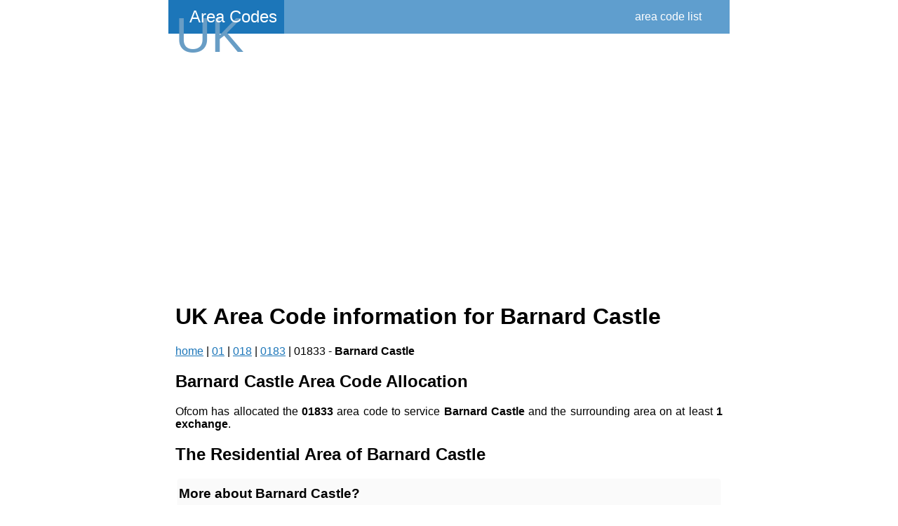

--- FILE ---
content_type: text/html; charset=utf-8
request_url: https://area-code.co.uk/area-code-groups/geographic/Barnard%20Castle.html
body_size: 41391
content:
<html>
  <head>

    <title></title>
    <meta name="keywords" content="" />
    <meta name="description" content=""/>

    <link rel="canonical" href="" />
    <link rel="alternate" href="" hreflang="en" />

    <meta name="robots" content="all" />
    <meta http-equiv="content-type" content="text/html; charset=UTF-8" />
    <meta charset="utf-8">
    <meta name="msvalidate.01" content="719E69FD3BB0F8CEC3CFA3630AB1FDC8" />
    <meta name="viewport" content="width=device-width, initial-scale=1.0, user-scalable=no">
    <meta name="format-detection" content="telephone=no" />
    <meta name="msapplication-config" content="none"/>
    <meta name="robots" content='index, follow' />
    <meta name="generator" content="Destar Limited" />
    <link rel="publisher" href=""/>
    
  
    
    <meta http-equiv="content-type" content="text/html; charset=UTF-8" />
    
        <script>
            L_NO_TOUCH = false;
            L_DISABLE_3D = false;
        </script>
    
    <style>html, body {width: 100%;height: 100%;margin: 0;padding: 0;}</style>
    <style>#map {position:absolute;top:0;bottom:0;right:0;left:0;}</style>
    <script src="https://cdn.jsdelivr.net/npm/leaflet@1.9.3/dist/leaflet.js"></script>
    <script src="https://code.jquery.com/jquery-1.12.4.min.js"></script>
    <script src="https://cdn.jsdelivr.net/npm/bootstrap@5.2.2/dist/js/bootstrap.bundle.min.js"></script>
    <script src="https://cdnjs.cloudflare.com/ajax/libs/Leaflet.awesome-markers/2.0.2/leaflet.awesome-markers.js"></script>
    <link rel="stylesheet" href="https://cdn.jsdelivr.net/npm/leaflet@1.9.3/dist/leaflet.css"/>
    <link rel="stylesheet" href="https://cdn.jsdelivr.net/npm/@fortawesome/fontawesome-free@6.2.0/css/all.min.css"/>
    <link rel="stylesheet" href="https://cdnjs.cloudflare.com/ajax/libs/Leaflet.awesome-markers/2.0.2/leaflet.awesome-markers.css"/>
    <link rel="stylesheet" href="https://cdn.jsdelivr.net/gh/python-visualization/folium/folium/templates/leaflet.awesome.rotate.min.css"/>
    
            <meta name="viewport" content="width=device-width,
                initial-scale=1.0, maximum-scale=1.0, user-scalable=no" />
            <style>
                #map_7a6d76470d757b1bbdb7867e22072e54 {
                    position: relative;
                    width: 100.0%;
                    height: 100.0%;
                    left: 0.0%;
                    top: 0.0%;
                }
                .leaflet-container { font-size: 1rem; }
            </style>
        
  

    

    
    <link rel="stylesheet" href="/static/css/default.css">
    <link rel="stylesheet" href="/static/font-awesome/css/font-awesome.min.css">

    <!-- Lots of config for fav icon's etc -->
    <link rel="icon" href="/static/images/favicon.ico" type="image/x-icon" />
    <link rel="shortcut icon" href="/static/images/favicon.ico" type="image/x-icon" />
    <link rel="apple-touch-icon" sizes="57x57" href="/static/images/apple-icon-57x57.png">
    <link rel="apple-touch-icon" sizes="60x60" href="/static/images/apple-icon-60x60.png">
    <link rel="apple-touch-icon" sizes="72x72" href="/static/images/apple-icon-72x72.png">
    <link rel="apple-touch-icon" sizes="76x76" href="/static/images/apple-icon-76x76.png">
    <link rel="apple-touch-icon" sizes="114x114" href="/static/images/apple-icon-114x114.png">
    <link rel="apple-touch-icon" sizes="120x120" href="/static/images/apple-icon-120x120.png">
    <link rel="apple-touch-icon" sizes="144x144" href="/static/images/apple-icon-144x144.png">
    <link rel="apple-touch-icon" sizes="152x152" href="/static/images/apple-icon-152x152.png">
    <link rel="apple-touch-icon" sizes="180x180" href="/static/images/apple-icon-180x180.png">
    <link rel="icon" type="image/png" sizes="192x192"  href="/static/images/android-icon-192x192.png">
    <link rel="icon" type="image/png" sizes="32x32" href="/static/images/favicon-32x32.png">
    <link rel="icon" type="image/png" sizes="96x96" href="/static/images/favicon-96x96.png">
    <link rel="icon" type="image/png" sizes="16x16" href="/static/images/favicon-16x16.png">
    <link rel="manifest" href="/static/images/manifest.json">
    <meta name="msapplication-TileColor" content="#ffffff">
    <meta name="msapplication-TileImage" content="/static/images/ms-icon-144x144.png">
    <meta name="theme-color" content="#ffffff">
    <!-- -->
    <script data-ad-client="ca-pub-3379185071473542" async src="https://pagead2.googlesyndication.com/pagead/js/adsbygoogle.js"></script>
  </head>
  <body>
    <div id="page">
      <div id="page-content">
	<div id="header-bar">
	  <div id="header-logo"><div id="logo-uk">UK</div><div id='logo-area-codes'>Area Codes</div></div>
	  <div id="header-options">
	    <div class="header-menu-option"><a href="/">area code list<a/></div>
	    <div class="header-menu-buffer"></div>
	  </div>
	</div>
	<div id="content-block">
	  
<br/><br/>


<br/>
<div id="main-page-content">

  <h1>UK Area Code information for Barnard Castle</h1>

  <div class="breadcrumbs">
    <a href="/">home</a> |
    
    <a href="/area-code-groups/geographic/01.html">01</a> | 
    
    <a href="/area-code-groups/geographic/018.html">018</a> | 
    
    <a href="/area-code-groups/geographic/0183.html">0183</a> | 
    
    
    01833 - <b>Barnard Castle</b>
    
  </div>

  <h2>Barnard Castle Area Code Allocation</h2>
  Ofcom has allocated the <b>01833</b> area code to service 

  

  <b>Barnard Castle</b> and the surrounding area
  on at least <b>1 exchange</b>.
  

  
  <h2>The Residential Area of Barnard Castle</h2>
  <div class='bua-card'>
    <div class='bua-name'><h3>More about Barnard Castle?</h3></div>

    <div class='bua-population'>
      <b>Barnard Castle</b> comprises <b></b> postcodes covering roughly <b>2,327km<sup>2</sup></b> containing
      <b>310</b> commercial properties and
      <b>3,621</b> domestic properties.
    </div>

    <div class='bua-map' id='bua-map'>
      
        
    
            <div class="folium-map" id="map_7a6d76470d757b1bbdb7867e22072e54" ></div>
        
        <script>
          
    
            var map_7a6d76470d757b1bbdb7867e22072e54 = L.map(
                "map_7a6d76470d757b1bbdb7867e22072e54",
                {
                    center: [0, 0],
                    crs: L.CRS.EPSG3857,
                    zoom: 1,
                    zoomControl: true,
                    preferCanvas: false,
                }
            );

            

        
    
            var tile_layer_4fb56bb22d263ea2063abb88b7cbda6d = L.tileLayer(
                "https://{s}.tile.openstreetmap.org/{z}/{x}/{y}.png",
                {"attribution": "Data by \u0026copy; \u003ca target=\"_blank\" href=\"http://openstreetmap.org\"\u003eOpenStreetMap\u003c/a\u003e, under \u003ca target=\"_blank\" href=\"http://www.openstreetmap.org/copyright\"\u003eODbL\u003c/a\u003e.", "detectRetina": false, "maxNativeZoom": 18, "maxZoom": 18, "minZoom": 0, "noWrap": false, "opacity": 1, "subdomains": "abc", "tms": false}
            ).addTo(map_7a6d76470d757b1bbdb7867e22072e54);
        
    
        function geo_json_9e5b2506cf6516c62e9583e91a312ba6_styler(feature) {
            switch(feature.id) {
                default:
                    return {"color": "#444444", "fillColor": "#000000", "weight": 1};
            }
        }

        function geo_json_9e5b2506cf6516c62e9583e91a312ba6_onEachFeature(feature, layer) {
            layer.on({
            });
        };
        var geo_json_9e5b2506cf6516c62e9583e91a312ba6 = L.geoJson(null, {
                onEachFeature: geo_json_9e5b2506cf6516c62e9583e91a312ba6_onEachFeature,
            
                style: geo_json_9e5b2506cf6516c62e9583e91a312ba6_styler,
        });

        function geo_json_9e5b2506cf6516c62e9583e91a312ba6_add (data) {
            geo_json_9e5b2506cf6516c62e9583e91a312ba6
                .addData(data)
                .addTo(map_7a6d76470d757b1bbdb7867e22072e54);
        }
            geo_json_9e5b2506cf6516c62e9583e91a312ba6_add({"features": [{"geometry": {"coordinates": [[[[-1.9234626120774094, 54.53879277301134], [-1.9242353528843126, 54.53879325775368], [-1.9250082173575347, 54.538793737636524], [-1.9257809582099297, 54.538794212506325], [-1.9257801456384394, 54.53924360813908], [-1.9265528950033464, 54.53924407808074], [-1.9265520910767053, 54.5396933748325], [-1.9265512869510182, 54.540142770405794], [-1.9265504829639744, 54.54059207607717], [-1.9265496789547691, 54.54104138171492], [-1.9273224777557325, 54.541041846760564], [-1.9273232732753964, 54.54059254111514], [-1.927324068773134, 54.54014323543609], [-1.9273248644080503, 54.539693839855126], [-1.9280977459517614, 54.53969430000557], [-1.9288705038709664, 54.539694755145945], [-1.929643261811616, 54.53969520535029], [-1.9304160197734908, 54.539695650618576], [-1.9311887777563719, 54.53969609095082], [-1.9319616594062292, 54.53969652641628], [-1.9319624039104704, 54.539247229612506], [-1.9327351534461161, 54.53924766006476], [-1.93350790300205, 54.539248085581036], [-1.9342806525780525, 54.53924850616135], [-1.9350535412743497, 54.53924892188006], [-1.9358262908897648, 54.53924933258756], [-1.9358255888295834, 54.539698629426034], [-1.9358248865955767, 54.540148025086054], [-1.9350521200010447, 54.540147614365004], [-1.9350514093989672, 54.54059692011632], [-1.9358241844826456, 54.54059733084414], [-1.9358234823503608, 54.54104663656861], [-1.9350506987773033, 54.541046225834016], [-1.934277776117254, 54.54104581008786], [-1.9342770568554046, 54.54149519664659], [-1.9335042648306238, 54.54149477603157], [-1.9327314728259157, 54.54149435048017], [-1.932730736694005, 54.54194365610983], [-1.9327300003945582, 54.54239305157417], [-1.9319571914285214, 54.5423926210722], [-1.9319564467806052, 54.54284191764073], [-1.931955701948317, 54.543291313030736], [-1.9327285278967405, 54.54329174354693], [-1.9327277916836523, 54.54374104904219], [-1.9319549572444472, 54.543740618518875], [-1.9311819991673147, 54.54374018298873], [-1.9311827523633232, 54.54329087750777], [-1.9311835056892146, 54.54284148212494], [-1.9304106882743153, 54.542841041741816], [-1.9304099264561807, 54.54329043711738], [-1.929637100570051, 54.5432899917903], [-1.9296363303924855, 54.54373929725665], [-1.929635560209096, 54.54418859370253], [-1.930408403076846, 54.54418903904431], [-1.9304076411957056, 54.54463843431905], [-1.931180492577416, 54.54463887473125], [-1.931179739319115, 54.54508818011136], [-1.9304068794459235, 54.5450877396919], [-1.9296340195937476, 54.545087294335424], [-1.928861159762807, 54.545086844041904], [-1.9288619384955488, 54.54463753868382], [-1.9288627173625779, 54.54418814342387], [-1.9288634960368094, 54.54373884698542], [-1.9288642747051519, 54.543289541526505], [-1.9280914488617054, 54.54328908632603], [-1.928092236156564, 54.54283969097276], [-1.9273192951713483, 54.54283923076916], [-1.9273200907628218, 54.54238993424498], [-1.9273208865074067, 54.54194053883209], [-1.9273216820709302, 54.54149123325387], [-1.9265488747786637, 54.54149076820056], [-1.926548070725131, 54.54194007377109], [-1.9257752704216486, 54.54193960378288], [-1.9257760829650188, 54.54149029822012], [-1.9250032911737587, 54.541489823303294], [-1.9250024701405501, 54.54193912885824], [-1.9250016489204846, 54.542388524247855], [-1.925774457693352, 54.542388999180346], [-1.9265472664886054, 54.54238946917631], [-1.9265464624068243, 54.54283876569282], [-1.9257736451214345, 54.542838295689094], [-1.9250008278584314, 54.542837820748765], [-1.9250000065930875, 54.54328721607116], [-1.9249991854693418, 54.54373652149168], [-1.9257720197153563, 54.54373699644769], [-1.9257712070762376, 54.5441862928556], [-1.9257703942359126, 54.54463568808502], [-1.9265432454880937, 54.54463615811975], [-1.9265424412793892, 54.54508546345505], [-1.9273153165030341, 54.54508592856979], [-1.927314520620795, 54.54553531476057], [-1.9273137248598626, 54.54598462003633], [-1.9280867252980534, 54.54598508029309], [-1.9280859378512505, 54.546434475411054], [-1.9288588231398056, 54.546434930664155], [-1.9288580443367602, 54.546884226901], [-1.9288572653408855, 54.54733362195926], [-1.9280843630657387, 54.54733316669115], [-1.9280835757112884, 54.547782471840094], [-1.928082788335132, 54.548231776955404], [-1.927309745423678, 54.54823131666063], [-1.9273089493878317, 54.54868070261614], [-1.9273081534733139, 54.54913000765666], [-1.9280812133759506, 54.54913046796663], [-1.9280804257771649, 54.54957986284933], [-1.9280796383299197, 54.55002915884342], [-1.9273065614351652, 54.55002869851825], [-1.9265335927801404, 54.550028233319054], [-1.9265327881444236, 54.550477628119275], [-1.92575982647528, 54.55047715798366], [-1.9249868648285373, 54.55047668291003], [-1.9242137795256622, 54.550476202821216], [-1.9242129495437559, 54.55092550769614], [-1.9234399794480328, 54.55092502273772], [-1.9234391409652654, 54.55137431858418], [-1.9226661623980947, 54.5513738286796], [-1.921893183854263, 54.551373333836864], [-1.9218923281705211, 54.55182272848845], [-1.922665315211035, 54.55182322333936], [-1.9234383022748898, 54.551823713252034], [-1.9234374637291112, 54.5522730180181], [-1.9242104593113198, 54.55227350300053], [-1.924209629088449, 54.55272288862233], [-1.9242087989921155, 54.553172193329225], [-1.9242079687068565, 54.553621587870595], [-1.924207138581349, 54.55407088352348], [-1.9242063084163492, 54.55452018812954], [-1.9234332703514725, 54.554519703107076], [-1.9226602323097346, 54.554519213145895], [-1.9218871942913425, 54.55451871824597], [-1.9218863384424312, 54.55496811266228], [-1.921885482741074, 54.55541741717687], [-1.9218846268620788, 54.55586680253914], [-1.9211114396784015, 54.55586630259537], [-1.9211105754311675, 54.5563156070345], [-1.921109710987235, 54.556765001308115], [-1.921108846709624, 54.557214296693246], [-1.9203357577506583, 54.557213791865074], [-1.920336630525891, 54.55676449648827], [-1.920337503469082, 54.556315102222996], [-1.9203383762136397, 54.55586579779218], [-1.919565312772957, 54.55586528805003], [-1.91956619414917, 54.555415902712745], [-1.9187931237696847, 54.55541538802978], [-1.918019945182718, 54.55541486833461], [-1.9180190468077416, 54.5558642536548], [-1.9172459834406492, 54.55586372909483], [-1.9164729200985737, 54.55586319959589], [-1.9164738354707802, 54.55541381429309], [-1.9164747506530018, 54.554964509837966], [-1.9157017043316258, 54.55496397541767], [-1.9157007806525554, 54.55541327986398], [-1.9156998567817352, 54.55586266515797], [-1.9156989330517238, 54.55631196953706], [-1.9149258612630238, 54.55631143015127], [-1.9141526658036094, 54.55631088573892], [-1.9133795940665732, 54.55631033647421], [-1.9126065223557114, 54.556309782270446], [-1.912607480076346, 54.55586047792743], [-1.9126084379429715, 54.55541109266957], [-1.9126093956107917, 54.55496178825936], [-1.91261035344375, 54.554512393947455], [-1.912611311058759, 54.554063089470034], [-1.9118382818617454, 54.55406253037337], [-1.9118373157503594, 54.554511834841556], [-1.9110641389312852, 54.55451127069496], [-1.911065113540576, 54.55406196623607], [-1.911066088103504, 54.553612670730374], [-1.911839247927173, 54.55361323485836], [-1.9118402141785145, 54.55316384045486], [-1.911841180209992, 54.552714535885826], [-1.9126141839177522, 54.55271509495483], [-1.9133871876518975, 54.55271564908541], [-1.9133881368366965, 54.55226626358312], [-1.9141611321000374, 54.55226681276623], [-1.9141620725926267, 54.55181750810257], [-1.9133890858244935, 54.55181695892853], [-1.912616099082524, 54.55181640481622], [-1.9118431123669386, 54.551815845765695], [-1.9118440785117201, 54.55136645122772], [-1.9126170567306349, 54.55136701026903], [-1.9126180141416913, 54.550917714543175], [-1.911845044417344, 54.55091715551111], [-1.9118460103156598, 54.550467850774034], [-1.911072909973886, 54.550467286711225], [-1.9102999487975407, 54.55046671781149], [-1.9095269876483083, 54.550466143973765], [-1.9095279792026105, 54.55001674936313], [-1.9087550265766593, 54.55001617059697], [-1.9079819503009365, 54.55001558679909], [-1.9079809417533478, 54.55046498139052], [-1.9087540265263927, 54.55046556519804], [-1.9087530266485457, 54.5509148698974], [-1.907979933379643, 54.550914286080236], [-1.9079789249983101, 54.5513635817495], [-1.9087520267631342, 54.55136416557629], [-1.908751026630151, 54.551813560076525], [-1.9079779163673014, 54.55181297624011], [-1.907204929815036, 54.551812387558456], [-1.9064319432908228, 54.551811793938576], [-1.9064309178433143, 54.55226109850793], [-1.905657922852161, 54.552260499939926], [-1.905656888694819, 54.55270988534707], [-1.9048837460890484, 54.552709281721704], [-1.90411074265819, 54.55270867326614], [-1.904111793810981, 54.552259287879], [-1.9033387989060722, 54.55225867449515], [-1.9033398583358923, 54.551809369965795], [-1.9033409179484009, 54.551359975534716], [-1.9041138958614559, 54.551360588898326], [-1.9048868738034996, 54.551361197323764], [-1.9056599909158651, 54.55136180091924], [-1.906432968915158, 54.55136239946748], [-1.9064339942856134, 54.55091310381772], [-1.9072069638186033, 54.550913697418025], [-1.9072079806868043, 54.55046439273803], [-1.9072089977303548, 54.55001499815631], [-1.9072100145221496, 54.54956570239592], [-1.9064370704734737, 54.54956510882502], [-1.9056641264530498, 54.54956451031628], [-1.9048910433256676, 54.54956390676065], [-1.9048920858011438, 54.54911451214136], [-1.904119150333451, 54.54911390376611], [-1.9041202010652791, 54.54866459899139], [-1.9033472741201238, 54.54866398568851], [-1.903348333506976, 54.54821460000893], [-1.902575415085871, 54.548213981778616], [-1.9018023730223068, 54.5482133585106], [-1.901803449176818, 54.54776405369925], [-1.9018045253016644, 54.54731474885427], [-1.9025775503765743, 54.54731537210171], [-1.9025764827459382, 54.547764676956994], [-1.9033493926739566, 54.54776529517711], [-1.9041223026311749, 54.547765908459716], [-1.9041233532761073, 54.54731660358412], [-1.903350451811742, 54.547315990311645], [-1.903351511132167, 54.54686659554441], [-1.9033525701903735, 54.54641729959853], [-1.9041254546682065, 54.54641791285078], [-1.9048983391750154, 54.54641852116578], [-1.9056713628353161, 54.546419124651685], [-1.905670329255286, 54.54686842062768], [-1.905669295419345, 54.547317815425025], [-1.9064421969699188, 54.54731841388438], [-1.9072150985487406, 54.54731900740631], [-1.9079880001556038, 54.547319595990786], [-1.9079869919764811, 54.54776890091577], [-1.9087600257745436, 54.54776948466546], [-1.9095329359296238, 54.54777006338388], [-1.9095339271216685, 54.547320758439724], [-1.9095349184846369, 54.54687136359379], [-1.9087620253167406, 54.54687078489448], [-1.9087630249265342, 54.546421488879474], [-1.9079900166119532, 54.54642090515868], [-1.9079910249093333, 54.5459715102647], [-1.9079920329772886, 54.5455222052053], [-1.908765024303374, 54.54552278890684], [-1.9095378919932668, 54.545523367577495], [-1.9103107597104667, 54.545523941311046], [-1.9103117424510794, 54.545074555307984], [-1.9103127249877314, 54.54462525015271], [-1.9103137076938148, 54.544175855095595], [-1.9110865499605159, 54.54417642386389], [-1.911859531371226, 54.54417698779638], [-1.9126323736913975, 54.544177546690086], [-1.913405216037937, 54.54417810064693], [-1.9134042673050755, 54.5446274957411], [-1.9134033187357902, 54.54507680093344], [-1.9134023699695943, 54.54552618697356], [-1.9141752378198933, 54.54552673602074], [-1.9141761780928648, 54.54507734997154], [-1.9141771181706881, 54.54462804477015], [-1.9141780584106232, 54.54417864966691], [-1.9141789984178157, 54.543729353385125], [-1.9134061645359528, 54.5437288043742], [-1.9126333306802366, 54.543728250426504], [-1.9126342876618394, 54.54327894514247], [-1.9118614623232484, 54.543278386267225], [-1.9118624279620988, 54.54282899109057], [-1.9126352448084691, 54.54282954995659], [-1.9126362017181724, 54.54238025359218], [-1.9118633933619236, 54.54237969473535], [-1.9118643589475381, 54.54193029949148], [-1.911091420000141, 54.54192973560552], [-1.910318620189106, 54.54192916688415], [-1.909545820405165, 54.54192859322635], [-1.9095468112420633, 54.54147928784526], [-1.9095478022300096, 54.54102990154912], [-1.908775019454296, 54.54102932297394], [-1.9080021130559666, 54.54102873936874], [-1.908003120818299, 54.54057943393963], [-1.9080041285528562, 54.540130128476875], [-1.908777017970005, 54.540130712062805], [-1.9095497837672526, 54.54013129061889], [-1.9095487930122843, 54.54058059610081], [-1.9103215673259433, 54.54058116973023], [-1.9110943416666926, 54.54058173842344], [-1.9110933678631197, 54.54103104389059], [-1.9118662898265248, 54.54103160775793], [-1.9126390727100826, 54.541032166587065], [-1.9126381156881234, 54.54148155292061], [-1.9126371588120346, 54.541930858339065], [-1.9134099587028928, 54.54193141225021], [-1.9134090101007861, 54.54238080751245], [-1.914181818509544, 54.5423813564962], [-1.9141808785800827, 54.54283065287881], [-1.914953819160535, 54.54283119702168], [-1.9149528874919366, 54.54328059223473], [-1.9157257129346479, 54.54328113136241], [-1.9157266361110206, 54.54283173614045], [-1.9164994530869344, 54.542832270322634], [-1.9172722700880573, 54.54283279956819], [-1.9172731760556627, 54.54238350315015], [-1.9172740821976215, 54.54193410784342], [-1.9165012821783842, 54.541933578615314], [-1.916500367544665, 54.54238297391333], [-1.915727559058876, 54.54238243973995], [-1.914954750598514, 54.54238190063007], [-1.9149556822157492, 54.54193250534977], [-1.914182758619894, 54.54193196122488], [-1.914183698516336, 54.54148265578822], [-1.9141846385560604, 54.541033269436475], [-1.9149575451682552, 54.541033813543415], [-1.914958476522167, 54.54058450803054], [-1.9149594078504089, 54.54013520248407], [-1.9157321738595854, 54.54013574154948], [-1.9165049398941847, 54.540136275678755], [-1.9172777059539878, 54.54013680487193], [-1.9172786119710679, 54.539687409397104], [-1.9180513695652632, 54.53968793364549], [-1.9188242508303524, 54.539688453040526], [-1.9195970239295463, 54.53968896742627], [-1.9195961433857696, 54.54013836292681], [-1.9203689095440502, 54.540138872374584], [-1.921141675726379, 54.54013937688622], [-1.9219145655800256, 54.54013987654129], [-1.9226873318097224, 54.540140371179895], [-1.9226881783897622, 54.5396909756462], [-1.92346093615218, 54.53969146534059], [-1.9234617740341688, 54.53924216862036], [-1.9234626120774094, 54.53879277301134]], [[-1.9358234823503608, 54.54104663656861], [-1.9365962659427596, 54.54104704236692], [-1.937369049554295, 54.54104744322893], [-1.937369734707818, 54.540598137491145], [-1.937370419842456, 54.54014883171973], [-1.937371105095241, 54.5396994360464], [-1.9381439869027537, 54.539699832015465], [-1.9381433101419383, 54.540149227695345], [-1.938142633497807, 54.54059853347327], [-1.938915408657505, 54.54059892445546], [-1.9389160768124873, 54.54014961867106], [-1.9389167450826896, 54.53970022298473], [-1.9389174131874733, 54.53925092611997], [-1.9396901628973016, 54.53925131214681], [-1.9404629126253274, 54.53925169323768], [-1.9404635638783958, 54.53880229747145], [-1.9412364442331966, 54.538802673687414], [-1.9412358014718027, 54.53925206945985], [-1.9412351588340848, 54.53970136634349], [-1.9420079170862918, 54.53970173756767], [-1.9420072827800745, 54.54015113327899], [-1.942006648583221, 54.540600439088394], [-1.9420060143688849, 54.54104974486416], [-1.942005380022895, 54.54149913148785], [-1.9420047457735905, 54.54194843719642], [-1.9420041113799367, 54.5423978327397], [-1.942003477108348, 54.542847129394225], [-1.9412306594240516, 54.54284675812716], [-1.9404577026447531, 54.542846381855306], [-1.9404570512300858, 54.54329577731902], [-1.9404563999277298, 54.54374508288083], [-1.9404557486204472, 54.54419437942221], [-1.9396829054979383, 54.544193998262145], [-1.9389100623936337, 54.54419361216519], [-1.9381372193077397, 54.544193221131394], [-1.9381365423603345, 54.54464261647517], [-1.9373635671389757, 54.5446422204342], [-1.9373628818154378, 54.54509152586956], [-1.93659002178266, 54.545091124948], [-1.936590715597685, 54.54464181951926], [-1.935817864075536, 54.54464141366738], [-1.9350450125727345, 54.544641002878535], [-1.9350457234933032, 54.544191607561395], [-1.9350464342378932, 54.54374231106578], [-1.935047144977107, 54.54329300554969], [-1.9350478558388824, 54.54284361013174], [-1.9358206733748555, 54.54284402089347], [-1.936593490930172, 54.54284442671855], [-1.9365941846356927, 54.54239513010862], [-1.935821375570522, 54.542394724290205], [-1.935822077901326, 54.54194532879825], [-1.935822780072323, 54.541496023140986], [-1.9358234823503608, 54.54104663656861]], [[-1.9234634499299663, 54.538343467237056], [-1.9234626120774094, 54.53879277301134], [-1.9226898712936156, 54.5387922833331], [-1.92269071763437, 54.53834297756691], [-1.9219179853620874, 54.538342482960964], [-1.9211451294712851, 54.538341983338896], [-1.9203723972463642, 54.53834147886053], [-1.9203732691859665, 54.53789209220394], [-1.9203741409446053, 54.53744278639524], [-1.9196014257209433, 54.537442276997915], [-1.9196023059430483, 54.536992971164004], [-1.9188295837763838, 54.536992456829196], [-1.9180567534509496, 54.53699193748557], [-1.9180576507863392, 54.5365425507536], [-1.9172849526124263, 54.53654202656578], [-1.9172858582486063, 54.536092720690355], [-1.9165131685866892, 54.536092191575776], [-1.9165140828675278, 54.535642795807135], [-1.9157414017192904, 54.53564226176599], [-1.9157423242602003, 54.53519296482773], [-1.9149696516237562, 54.53519242586015], [-1.9149705828302281, 54.534743030041945], [-1.914197795076264, 54.53474248606071], [-1.9141987345582971, 54.53429318008627], [-1.914971513824821, 54.53429372405853], [-1.9157441694871673, 54.534294263008306], [-1.9165168251749234, 54.53429479702301], [-1.9172894808878713, 54.53429532610264], [-1.9172885753515314, 54.534744632112506], [-1.9180612395755359, 54.53474515626572], [-1.9188340274554836, 54.5347456755665], [-1.9188331386904514, 54.53519507142836], [-1.9196058269057568, 54.53519558572923], [-1.919604946798294, 54.53564488271074], [-1.9203776280701672, 54.535645392074436], [-1.920378499691243, 54.53519609508452], [-1.9211511725007675, 54.53519659950459], [-1.9211503093660793, 54.53564589650283], [-1.9211494460176874, 54.53609529232266], [-1.9219222594611733, 54.536095791903506], [-1.9226949492929275, 54.53609628646864], [-1.9226941030688032, 54.53654559240293], [-1.9219214047500226, 54.536545097829624], [-1.921920549861448, 54.536994484603646], [-1.9219196951031794, 54.537443790462525], [-1.9226924103982435, 54.537444285052146], [-1.9234651257166195, 54.537444774706124], [-1.9234642879102501, 54.53789408054763], [-1.9234634499299663, 54.538343467237056]]]], "type": "MultiPolygon"}, "id": "0", "type": "Feature"}], "type": "FeatureCollection"});

        
    
            var marker_cffbe87962eecfbf0d474e9aee17178d = L.marker(
                [54.548953, -1.917461],
                {}
            ).addTo(map_7a6d76470d757b1bbdb7867e22072e54);
        
    
        var popup_9daeb3d29764df83adb5e95c761819ac = L.popup({"maxWidth": "100%"});

        
            
                var html_86842b0f3eaefe8a7b2d1fecef29034e = $(`<div id="html_86842b0f3eaefe8a7b2d1fecef29034e" style="width: 100.0%; height: 100.0%;">Barnard Castle</div>`)[0];
                popup_9daeb3d29764df83adb5e95c761819ac.setContent(html_86842b0f3eaefe8a7b2d1fecef29034e);
            
        

        marker_cffbe87962eecfbf0d474e9aee17178d.bindPopup(popup_9daeb3d29764df83adb5e95c761819ac)
        ;

        
    
    
            map_7a6d76470d757b1bbdb7867e22072e54.fitBounds(
                [[54.53429318008627, -1.9420079170862918], [54.557214296693246, -1.9018023730223068]],
                {}
            );
        
        </script>
    
    </div>
  </div>
  

  
  <h2>Barnard Castle Exchange Information</h2>


  

  <div class="exchange-card">
    <div class="exchange-title"><h3>Barnard Castle <code>NEBC</code></h3></div>
    <div class="exchange-layout">
      <div class="exchange-map"  id='exchange-nebc'>
        

    <meta http-equiv="content-type" content="text/html; charset=UTF-8" />
    
        <script>
            L_NO_TOUCH = false;
            L_DISABLE_3D = false;
        </script>
    
    <style>html, body {width: 100%;height: 100%;margin: 0;padding: 0;}</style>
    <style>#map {position:absolute;top:0;bottom:0;right:0;left:0;}</style>
    <script src="https://cdn.jsdelivr.net/npm/leaflet@1.9.3/dist/leaflet.js"></script>
    <script src="https://code.jquery.com/jquery-1.12.4.min.js"></script>
    <script src="https://cdn.jsdelivr.net/npm/bootstrap@5.2.2/dist/js/bootstrap.bundle.min.js"></script>
    <script src="https://cdnjs.cloudflare.com/ajax/libs/Leaflet.awesome-markers/2.0.2/leaflet.awesome-markers.js"></script>
    <link rel="stylesheet" href="https://cdn.jsdelivr.net/npm/leaflet@1.9.3/dist/leaflet.css"/>
    <link rel="stylesheet" href="https://cdn.jsdelivr.net/npm/@fortawesome/fontawesome-free@6.2.0/css/all.min.css"/>
    <link rel="stylesheet" href="https://cdnjs.cloudflare.com/ajax/libs/Leaflet.awesome-markers/2.0.2/leaflet.awesome-markers.css"/>
    <link rel="stylesheet" href="https://cdn.jsdelivr.net/gh/python-visualization/folium/folium/templates/leaflet.awesome.rotate.min.css"/>
    
            <meta name="viewport" content="width=device-width,
                initial-scale=1.0, maximum-scale=1.0, user-scalable=no" />
            <style>
                #map_7aaf8ad92c1957f78fe3492e40cc1136 {
                    position: relative;
                    width: 100.0%;
                    height: 100.0%;
                    left: 0.0%;
                    top: 0.0%;
                }
                .leaflet-container { font-size: 1rem; }
            </style>
        
      
    
            <div class="folium-map" id="map_7aaf8ad92c1957f78fe3492e40cc1136" ></div>
        
<script>

    
            var map_7aaf8ad92c1957f78fe3492e40cc1136 = L.map(
                "map_7aaf8ad92c1957f78fe3492e40cc1136",
                {
                    center: [54.548953, -1.917461],
                    crs: L.CRS.EPSG3857,
                    zoom: 12,
                    zoomControl: true,
                    preferCanvas: false,
                }
            );

            

        
    
            var tile_layer_f2a62d709f97ee395d2809052e73aae1 = L.tileLayer(
                "https://{s}.tile.openstreetmap.org/{z}/{x}/{y}.png",
                {"attribution": "Data by \u0026copy; \u003ca target=\"_blank\" href=\"http://openstreetmap.org\"\u003eOpenStreetMap\u003c/a\u003e, under \u003ca target=\"_blank\" href=\"http://www.openstreetmap.org/copyright\"\u003eODbL\u003c/a\u003e.", "detectRetina": false, "maxNativeZoom": 18, "maxZoom": 18, "minZoom": 0, "noWrap": false, "opacity": 1, "subdomains": "abc", "tms": false}
            ).addTo(map_7aaf8ad92c1957f78fe3492e40cc1136);
        
    
            var marker_9fc61f94940e1dacb0796272ea8cc6b7 = L.marker(
                [54.548953, -1.917461],
                {}
            ).addTo(map_7aaf8ad92c1957f78fe3492e40cc1136);
        
    
        var popup_fd103132b29ddce7ad3256a609b2d471 = L.popup({"maxWidth": "100%"});

        
            
                var html_14da10082ef058c1742b5ab061ed0b43 = $(`<div id="html_14da10082ef058c1742b5ab061ed0b43" style="width: 100.0%; height: 100.0%;">Barnard Castle</div>`)[0];
                popup_fd103132b29ddce7ad3256a609b2d471.setContent(html_14da10082ef058c1742b5ab061ed0b43);
            
        

        marker_9fc61f94940e1dacb0796272ea8cc6b7.bindPopup(popup_fd103132b29ddce7ad3256a609b2d471)
        ;

        
    
</script>

      </div>
      <div class="exchange-info">
	
        <div class="exchange-size">
	  The <b>Barnard Castle exchange</b> has 
	  <b>310</b> commercial 
	  and
	  <b>3,621</b> domestic 
	  properties.
	</div>
	
	
	<div class='exchange-postcodes'>
	  Some postcodes covered by this exange include;<br/>
	  
	  <div class='exchange-postcode'><i class="fa fa-home" aria-hidden="true"></i> DL12 8DH</div>
	  
	  <div class='exchange-postcode'><i class="fa fa-home" aria-hidden="true"></i> DL12 8DG</div>
	  
	  <div class='exchange-postcode'><i class="fa fa-home" aria-hidden="true"></i> DL12 8DA</div>
	  
	  <div class='exchange-postcode'><i class="fa fa-home" aria-hidden="true"></i> DL12 8DJ</div>
	  
	  <div class='exchange-postcode'><i class="fa fa-home" aria-hidden="true"></i> DL12 8DQ</div>
	  
	  <div class='exchange-postcode'><i class="fa fa-home" aria-hidden="true"></i> DL12 8EY</div>
	  
	  <div class='exchange-postcode'><i class="fa fa-home" aria-hidden="true"></i> DL12 8EE</div>
	  
	  <div class='exchange-postcode'><i class="fa fa-home" aria-hidden="true"></i> DL12 8HA</div>
	  
	  <div class='exchange-postcode'><i class="fa fa-home" aria-hidden="true"></i> DL12 8BP</div>
	  
	  <div class='exchange-postcode'><i class="fa fa-home" aria-hidden="true"></i> DL12 8HB</div>
	  
	  <div class='exchange-postcode'><i class="fa fa-home" aria-hidden="true"></i> DL12 8BB</div>
	  
	  <div class='exchange-postcode'><i class="fa fa-home" aria-hidden="true"></i> DL12 8DN</div>
	  
	  <div class='exchange-postcode'><i class="fa fa-home" aria-hidden="true"></i> DL12 8HD</div>
	  
	  <div class='exchange-postcode'><i class="fa fa-home" aria-hidden="true"></i> DL12 8DE</div>
	  
	  <div class='exchange-postcode'><i class="fa fa-home" aria-hidden="true"></i> DL12 8BL</div>
	  
	  <div class='exchange-postcode'><i class="fa fa-home" aria-hidden="true"></i> DL12 8XY</div>
	  
	  <div class='exchange-postcode'><i class="fa fa-home" aria-hidden="true"></i> DL12 8HE</div>
	  
	  <div class='exchange-postcode'><i class="fa fa-home" aria-hidden="true"></i> DL12 8DF</div>
	  
	  <div class='exchange-postcode'><i class="fa fa-home" aria-hidden="true"></i> DL12 8GD</div>
	  
	  <div class='exchange-postcode'><i class="fa fa-home" aria-hidden="true"></i> DL12 8DW</div>
	  
	  <div class='exchange-postcode'><i class="fa fa-home" aria-hidden="true"></i> DL12 8HW</div>
	  
	  <div class='exchange-postcode'><i class="fa fa-home" aria-hidden="true"></i> DL12 8ER</div>
	  
	  <div class='exchange-postcode'><i class="fa fa-home" aria-hidden="true"></i> DL12 8EB</div>
	  
	  <div class='exchange-postcode'><i class="fa fa-home" aria-hidden="true"></i> DL12 8NY</div>
	  
	  <div class='exchange-postcode'><i class="fa fa-home" aria-hidden="true"></i> DL12 8YS</div>
	  
	  <div class='exchange-postcode'><i class="fa fa-home" aria-hidden="true"></i> DL12 8DB</div>
	  
	  <div class='exchange-postcode'><i class="fa fa-home" aria-hidden="true"></i> DL12 8YP</div>
	  
	  <div class='exchange-postcode'><i class="fa fa-home" aria-hidden="true"></i> DL12 8WX</div>
	  
	  <div class='exchange-postcode'><i class="fa fa-home" aria-hidden="true"></i> DL12 8TN</div>
	  
	  <div class='exchange-postcode'><i class="fa fa-home" aria-hidden="true"></i> DL12 8XX</div>
	  
	  <div class='exchange-postcode'><i class="fa fa-home" aria-hidden="true"></i> DL12 8DL</div>
	  
	  <div class='exchange-postcode'><i class="fa fa-home" aria-hidden="true"></i> DL12 8DP</div>
	  
	  <div class='exchange-postcode'><i class="fa fa-home" aria-hidden="true"></i> DL12 8ET</div>
	  
	  <div class='exchange-postcode'><i class="fa fa-home" aria-hidden="true"></i> DL12 8DR</div>
	  
	  <div class='exchange-postcode'><i class="fa fa-home" aria-hidden="true"></i> DL12 8EU</div>
	  
	  <div class='exchange-postcode'><i class="fa fa-home" aria-hidden="true"></i> DL12 8HP</div>
	  
	  <div class='exchange-postcode'><i class="fa fa-home" aria-hidden="true"></i> DL12 8HG</div>
	  
	  <div class='exchange-postcode'><i class="fa fa-home" aria-hidden="true"></i> DL12 8HF</div>
	  
	  <div class='exchange-postcode'><i class="fa fa-home" aria-hidden="true"></i> DL12 8GA</div>
	  
	  <div class='exchange-postcode'><i class="fa fa-home" aria-hidden="true"></i> DL12 8EA</div>
	  
	  <div class='exchange-postcode'><i class="fa fa-home" aria-hidden="true"></i> DL12 8DS</div>
	  
	  <div class='exchange-postcode'><i class="fa fa-home" aria-hidden="true"></i> DL12 8ES</div>
	  
	  <div class='exchange-postcode'><i class="fa fa-home" aria-hidden="true"></i> DL12 8AY</div>
	  
	  <div class='exchange-postcode'><i class="fa fa-home" aria-hidden="true"></i> DL12 8DD</div>
	  
	  <div class='exchange-postcode'><i class="fa fa-home" aria-hidden="true"></i> DL12 8GE</div>
	  
	  <div class='exchange-postcode'><i class="fa fa-home" aria-hidden="true"></i> DL12 8HH</div>
	  
	  <div class='exchange-postcode'><i class="fa fa-home" aria-hidden="true"></i> DL12 8FB</div>
	  
	  <div class='exchange-postcode'><i class="fa fa-home" aria-hidden="true"></i> DL12 8EX</div>
	  
	  <div class='exchange-postcode'><i class="fa fa-home" aria-hidden="true"></i> DL12 8DY</div>
	  
	  <div class='exchange-postcode'><i class="fa fa-home" aria-hidden="true"></i> DL12 8XU</div>
	  
	</div>
	
      </div>
    </div>
    <br class="clear"/>
  </div>

  
  



  
  <div >
    <h2>Broadband Connectivity Type Definitions</h2>
    <p>
      Different telephone exchanges have different broadband connectivity depending on their geographic location, the consumers they serve (demand and composition of those consumers)
      and the competative landscape in that locale. As a result there is a mix of services and related performance which BT classify as follows;
    </p>
    <h3>Fixed Rate</h3>
    <p>
      There for three fixed rate lines; 512Kbps, 1Mbps and 2Mbps. As with IPStream 500, 1000 and 2000, these have an upstream capped at 288Kbps.
      Note that all of the other WBC products apart from these are strictly rate adaptive (like ADSL Max).
    </p>
    <h3>WBC Fixed Rate</h3>
    <p>
      Wholesale Broadband Connect (WBC) offers high-speed, high-performance broadband services.
    </p>
    <h3>ADSL Max</h3>
    <p>
      BT's original ADSL2+ wholesale product with an option of an upstream cap at 448Kbps or no cap at all. <a href="http://www.increasebroadbandspeed.co.uk/adsl2">ADSL2+</a> can achieve up to 1Mbps upstream.
    </p>
    <h3>WBC ADSL 2+</h3>
    <p>
      ADSL2+ (also known as <a href="https://en.wikipedia.org/wiki/BT_21CN">21CN</a> (21st Century Network) and WBC (Wholesale Broadband Connect) is a high speed broadband service which offers download speeds of up to 24Mbs and upload speeds of up to 1Mbs.
    </p>
    <h3>WBC ADSL 2+ Annex M</h3>
    <p>
      ADSL2+ Annex M offers up to 2.5Mbps upstream in the UK. This product is used by many businesses who could previously only find this level of upstream bandwidth with SDSL.
      Note that there is no option for a capped upstream with this product.
    </p>
    <h3>FTTC Range A (Clean)</h3>
    <p>
      FTTC Range A is a range where the circuits are deemed to be free of any copper line faults, and any local wiring issues (in a customer's premises).
      This range is often very wide for both upload and download, and does beg the question of why a copper line fault may exist without being fixed.
    </p>
    <h3>FTTC Range B (Impacted)</h3>
    <p>
      FTTC Range B is a range where circuits may have copper faults and/or internal wiring issues at a customer's site.
      The term impacted could be useful, as sometimes crosstalk is mentioned as something that impacts on line speeds,
      but there is no official word from BT on whether either Range A or Range B take into account the effects of crosstalk.
    </p>
    <h3>FTTP On Demand</h3>
    <p>
      Fiber to the home (FTTH), also called "fiber to the premises" (FTTP), is the installation and use of optical fiber from a central point directly to individual buildings such as residences,
      apartment buildings and businesses to provide unprecedented high-speed Internet access.
      FTTH dramatically increases the connection speeds available to computer users compared with technologies now used in most places.
    </p>
  </div>

</div>

	</div>
	<div id="footer-bar">
	  <div id="footer-content">
	    <p>
	      &copy;2016 <a href="http://destar.co.uk">Destar Limited</a>. Please read our <a href="/privacy.html">Privacy Policy</a>.
	    </p>
	    <p>
              This site has been built using publicly available data from a number of UK government departments and UK government Open Data sources.
	      This site <a rel="nofollow" href="http://www.nationalarchives.gov.uk/doc/open-government-licence/version/1/open-government-licence.htm">contains public sector information licensed under the Open Government Licence v1.0</a>.
	      This information is subject to Crown copyright and is reproduced with the permission of Land Registry. &copy; Crown copyright and database rights 2016 Ordnance Survey 100026316.
	      The data herein is subject to the <a rel="nofollow" href="https://www.gov.uk/guidance/inspire-index-polygons-spatial-data#conditions-of-use">Crown Copyright terms of use</a>.
            </p>

	  </div>
	</div>
      </div>
    </div>
    <script>
      (function(i,s,o,g,r,a,m){i['GoogleAnalyticsObject']=r;i[r]=i[r]||function(){
      (i[r].q=i[r].q||[]).push(arguments)},i[r].l=1*new Date();a=s.createElement(o),
      m=s.getElementsByTagName(o)[0];a.async=1;a.src=g;m.parentNode.insertBefore(a,m)
      })(window,document,'script','https://www.google-analytics.com/analytics.js','ga');

      ga('create', 'UA-11771690-21', 'auto');
      ga('send', 'pageview');

    </script>
  </body>
</html>

--- FILE ---
content_type: text/html; charset=utf-8
request_url: https://www.google.com/recaptcha/api2/aframe
body_size: 268
content:
<!DOCTYPE HTML><html><head><meta http-equiv="content-type" content="text/html; charset=UTF-8"></head><body><script nonce="pQNGZ24deea9hSPMQBXQnw">/** Anti-fraud and anti-abuse applications only. See google.com/recaptcha */ try{var clients={'sodar':'https://pagead2.googlesyndication.com/pagead/sodar?'};window.addEventListener("message",function(a){try{if(a.source===window.parent){var b=JSON.parse(a.data);var c=clients[b['id']];if(c){var d=document.createElement('img');d.src=c+b['params']+'&rc='+(localStorage.getItem("rc::a")?sessionStorage.getItem("rc::b"):"");window.document.body.appendChild(d);sessionStorage.setItem("rc::e",parseInt(sessionStorage.getItem("rc::e")||0)+1);localStorage.setItem("rc::h",'1766749796980');}}}catch(b){}});window.parent.postMessage("_grecaptcha_ready", "*");}catch(b){}</script></body></html>

--- FILE ---
content_type: text/css; charset=utf-8
request_url: https://cdn.jsdelivr.net/gh/python-visualization/folium/folium/templates/leaflet.awesome.rotate.min.css
body_size: 1426
content:
/**
 * Minified by jsDelivr using clean-css v5.3.3.
 * Original file: /gh/python-visualization/folium@0.20.0/folium/templates/leaflet.awesome.rotate.css
 *
 * Do NOT use SRI with dynamically generated files! More information: https://www.jsdelivr.com/using-sri-with-dynamic-files
 */
.fa-rotate-1{-ms-transform:rotate(1deg);-webkit-transform:rotate(1deg);transform:rotate(1deg)}.fa-rotate-2{-ms-transform:rotate(2deg);-webkit-transform:rotate(2deg);transform:rotate(2deg)}.fa-rotate-3{-ms-transform:rotate(3deg);-webkit-transform:rotate(3deg);transform:rotate(3deg)}.fa-rotate-4{-ms-transform:rotate(4deg);-webkit-transform:rotate(4deg);transform:rotate(4deg)}.fa-rotate-5{-ms-transform:rotate(5deg);-webkit-transform:rotate(5deg);transform:rotate(5deg)}.fa-rotate-6{-ms-transform:rotate(6deg);-webkit-transform:rotate(6deg);transform:rotate(6deg)}.fa-rotate-7{-ms-transform:rotate(7deg);-webkit-transform:rotate(7deg);transform:rotate(7deg)}.fa-rotate-8{-ms-transform:rotate(8deg);-webkit-transform:rotate(8deg);transform:rotate(8deg)}.fa-rotate-9{-ms-transform:rotate(9deg);-webkit-transform:rotate(9deg);transform:rotate(9deg)}.fa-rotate-10{-ms-transform:rotate(10deg);-webkit-transform:rotate(10deg);transform:rotate(10deg)}.fa-rotate-11{-ms-transform:rotate(11deg);-webkit-transform:rotate(11deg);transform:rotate(11deg)}.fa-rotate-12{-ms-transform:rotate(12deg);-webkit-transform:rotate(12deg);transform:rotate(12deg)}.fa-rotate-13{-ms-transform:rotate(13deg);-webkit-transform:rotate(13deg);transform:rotate(13deg)}.fa-rotate-14{-ms-transform:rotate(14deg);-webkit-transform:rotate(14deg);transform:rotate(14deg)}.fa-rotate-15{-ms-transform:rotate(15deg);-webkit-transform:rotate(15deg);transform:rotate(15deg)}.fa-rotate-16{-ms-transform:rotate(16deg);-webkit-transform:rotate(16deg);transform:rotate(16deg)}.fa-rotate-17{-ms-transform:rotate(17deg);-webkit-transform:rotate(17deg);transform:rotate(17deg)}.fa-rotate-18{-ms-transform:rotate(18deg);-webkit-transform:rotate(18deg);transform:rotate(18deg)}.fa-rotate-19{-ms-transform:rotate(19deg);-webkit-transform:rotate(19deg);transform:rotate(19deg)}.fa-rotate-20{-ms-transform:rotate(20deg);-webkit-transform:rotate(20deg);transform:rotate(20deg)}.fa-rotate-21{-ms-transform:rotate(21deg);-webkit-transform:rotate(21deg);transform:rotate(21deg)}.fa-rotate-22{-ms-transform:rotate(22deg);-webkit-transform:rotate(22deg);transform:rotate(22deg)}.fa-rotate-23{-ms-transform:rotate(23deg);-webkit-transform:rotate(23deg);transform:rotate(23deg)}.fa-rotate-24{-ms-transform:rotate(24deg);-webkit-transform:rotate(24deg);transform:rotate(24deg)}.fa-rotate-25{-ms-transform:rotate(25deg);-webkit-transform:rotate(25deg);transform:rotate(25deg)}.fa-rotate-26{-ms-transform:rotate(26deg);-webkit-transform:rotate(26deg);transform:rotate(26deg)}.fa-rotate-27{-ms-transform:rotate(27deg);-webkit-transform:rotate(27deg);transform:rotate(27deg)}.fa-rotate-28{-ms-transform:rotate(28deg);-webkit-transform:rotate(28deg);transform:rotate(28deg)}.fa-rotate-29{-ms-transform:rotate(29deg);-webkit-transform:rotate(29deg);transform:rotate(29deg)}.fa-rotate-30{-ms-transform:rotate(30deg);-webkit-transform:rotate(30deg);transform:rotate(30deg)}.fa-rotate-31{-ms-transform:rotate(31deg);-webkit-transform:rotate(31deg);transform:rotate(31deg)}.fa-rotate-32{-ms-transform:rotate(32deg);-webkit-transform:rotate(32deg);transform:rotate(32deg)}.fa-rotate-33{-ms-transform:rotate(33deg);-webkit-transform:rotate(33deg);transform:rotate(33deg)}.fa-rotate-34{-ms-transform:rotate(34deg);-webkit-transform:rotate(34deg);transform:rotate(34deg)}.fa-rotate-35{-ms-transform:rotate(35deg);-webkit-transform:rotate(35deg);transform:rotate(35deg)}.fa-rotate-36{-ms-transform:rotate(36deg);-webkit-transform:rotate(36deg);transform:rotate(36deg)}.fa-rotate-37{-ms-transform:rotate(37deg);-webkit-transform:rotate(37deg);transform:rotate(37deg)}.fa-rotate-38{-ms-transform:rotate(38deg);-webkit-transform:rotate(38deg);transform:rotate(38deg)}.fa-rotate-39{-ms-transform:rotate(39deg);-webkit-transform:rotate(39deg);transform:rotate(39deg)}.fa-rotate-40{-ms-transform:rotate(40deg);-webkit-transform:rotate(40deg);transform:rotate(40deg)}.fa-rotate-41{-ms-transform:rotate(41deg);-webkit-transform:rotate(41deg);transform:rotate(41deg)}.fa-rotate-42{-ms-transform:rotate(42deg);-webkit-transform:rotate(42deg);transform:rotate(42deg)}.fa-rotate-43{-ms-transform:rotate(43deg);-webkit-transform:rotate(43deg);transform:rotate(43deg)}.fa-rotate-44{-ms-transform:rotate(44deg);-webkit-transform:rotate(44deg);transform:rotate(44deg)}.fa-rotate-45{-ms-transform:rotate(45deg);-webkit-transform:rotate(45deg);transform:rotate(45deg)}.fa-rotate-46{-ms-transform:rotate(46deg);-webkit-transform:rotate(46deg);transform:rotate(46deg)}.fa-rotate-47{-ms-transform:rotate(47deg);-webkit-transform:rotate(47deg);transform:rotate(47deg)}.fa-rotate-48{-ms-transform:rotate(48deg);-webkit-transform:rotate(48deg);transform:rotate(48deg)}.fa-rotate-49{-ms-transform:rotate(49deg);-webkit-transform:rotate(49deg);transform:rotate(49deg)}.fa-rotate-50{-ms-transform:rotate(50deg);-webkit-transform:rotate(50deg);transform:rotate(50deg)}.fa-rotate-51{-ms-transform:rotate(51deg);-webkit-transform:rotate(51deg);transform:rotate(51deg)}.fa-rotate-52{-ms-transform:rotate(52deg);-webkit-transform:rotate(52deg);transform:rotate(52deg)}.fa-rotate-53{-ms-transform:rotate(53deg);-webkit-transform:rotate(53deg);transform:rotate(53deg)}.fa-rotate-54{-ms-transform:rotate(54deg);-webkit-transform:rotate(54deg);transform:rotate(54deg)}.fa-rotate-55{-ms-transform:rotate(55deg);-webkit-transform:rotate(55deg);transform:rotate(55deg)}.fa-rotate-56{-ms-transform:rotate(56deg);-webkit-transform:rotate(56deg);transform:rotate(56deg)}.fa-rotate-57{-ms-transform:rotate(57deg);-webkit-transform:rotate(57deg);transform:rotate(57deg)}.fa-rotate-58{-ms-transform:rotate(58deg);-webkit-transform:rotate(58deg);transform:rotate(58deg)}.fa-rotate-59{-ms-transform:rotate(59deg);-webkit-transform:rotate(59deg);transform:rotate(59deg)}.fa-rotate-60{-ms-transform:rotate(60deg);-webkit-transform:rotate(60deg);transform:rotate(60deg)}.fa-rotate-61{-ms-transform:rotate(61deg);-webkit-transform:rotate(61deg);transform:rotate(61deg)}.fa-rotate-62{-ms-transform:rotate(62deg);-webkit-transform:rotate(62deg);transform:rotate(62deg)}.fa-rotate-63{-ms-transform:rotate(63deg);-webkit-transform:rotate(63deg);transform:rotate(63deg)}.fa-rotate-64{-ms-transform:rotate(64deg);-webkit-transform:rotate(64deg);transform:rotate(64deg)}.fa-rotate-65{-ms-transform:rotate(65deg);-webkit-transform:rotate(65deg);transform:rotate(65deg)}.fa-rotate-66{-ms-transform:rotate(66deg);-webkit-transform:rotate(66deg);transform:rotate(66deg)}.fa-rotate-67{-ms-transform:rotate(67deg);-webkit-transform:rotate(67deg);transform:rotate(67deg)}.fa-rotate-68{-ms-transform:rotate(68deg);-webkit-transform:rotate(68deg);transform:rotate(68deg)}.fa-rotate-69{-ms-transform:rotate(69deg);-webkit-transform:rotate(69deg);transform:rotate(69deg)}.fa-rotate-70{-ms-transform:rotate(70deg);-webkit-transform:rotate(70deg);transform:rotate(70deg)}.fa-rotate-71{-ms-transform:rotate(71deg);-webkit-transform:rotate(71deg);transform:rotate(71deg)}.fa-rotate-72{-ms-transform:rotate(72deg);-webkit-transform:rotate(72deg);transform:rotate(72deg)}.fa-rotate-73{-ms-transform:rotate(73deg);-webkit-transform:rotate(73deg);transform:rotate(73deg)}.fa-rotate-74{-ms-transform:rotate(74deg);-webkit-transform:rotate(74deg);transform:rotate(74deg)}.fa-rotate-75{-ms-transform:rotate(75deg);-webkit-transform:rotate(75deg);transform:rotate(75deg)}.fa-rotate-76{-ms-transform:rotate(76deg);-webkit-transform:rotate(76deg);transform:rotate(76deg)}.fa-rotate-77{-ms-transform:rotate(77deg);-webkit-transform:rotate(77deg);transform:rotate(77deg)}.fa-rotate-78{-ms-transform:rotate(78deg);-webkit-transform:rotate(78deg);transform:rotate(78deg)}.fa-rotate-79{-ms-transform:rotate(79deg);-webkit-transform:rotate(79deg);transform:rotate(79deg)}.fa-rotate-80{-ms-transform:rotate(80deg);-webkit-transform:rotate(80deg);transform:rotate(80deg)}.fa-rotate-81{-ms-transform:rotate(81deg);-webkit-transform:rotate(81deg);transform:rotate(81deg)}.fa-rotate-82{-ms-transform:rotate(82deg);-webkit-transform:rotate(82deg);transform:rotate(82deg)}.fa-rotate-83{-ms-transform:rotate(83deg);-webkit-transform:rotate(83deg);transform:rotate(83deg)}.fa-rotate-84{-ms-transform:rotate(84deg);-webkit-transform:rotate(84deg);transform:rotate(84deg)}.fa-rotate-85{-ms-transform:rotate(85deg);-webkit-transform:rotate(85deg);transform:rotate(85deg)}.fa-rotate-86{-ms-transform:rotate(86deg);-webkit-transform:rotate(86deg);transform:rotate(86deg)}.fa-rotate-87{-ms-transform:rotate(87deg);-webkit-transform:rotate(87deg);transform:rotate(87deg)}.fa-rotate-88{-ms-transform:rotate(88deg);-webkit-transform:rotate(88deg);transform:rotate(88deg)}.fa-rotate-89{-ms-transform:rotate(89deg);-webkit-transform:rotate(89deg);transform:rotate(89deg)}.fa-rotate-90{-ms-transform:rotate(90deg);-webkit-transform:rotate(90deg);transform:rotate(90deg)}.fa-rotate-91{-ms-transform:rotate(91deg);-webkit-transform:rotate(91deg);transform:rotate(91deg)}.fa-rotate-92{-ms-transform:rotate(92deg);-webkit-transform:rotate(92deg);transform:rotate(92deg)}.fa-rotate-93{-ms-transform:rotate(93deg);-webkit-transform:rotate(93deg);transform:rotate(93deg)}.fa-rotate-94{-ms-transform:rotate(94deg);-webkit-transform:rotate(94deg);transform:rotate(94deg)}.fa-rotate-95{-ms-transform:rotate(95deg);-webkit-transform:rotate(95deg);transform:rotate(95deg)}.fa-rotate-96{-ms-transform:rotate(96deg);-webkit-transform:rotate(96deg);transform:rotate(96deg)}.fa-rotate-97{-ms-transform:rotate(97deg);-webkit-transform:rotate(97deg);transform:rotate(97deg)}.fa-rotate-98{-ms-transform:rotate(98deg);-webkit-transform:rotate(98deg);transform:rotate(98deg)}.fa-rotate-99{-ms-transform:rotate(99deg);-webkit-transform:rotate(99deg);transform:rotate(99deg)}.fa-rotate-100{-ms-transform:rotate(100deg);-webkit-transform:rotate(100deg);transform:rotate(100deg)}.fa-rotate-101{-ms-transform:rotate(101deg);-webkit-transform:rotate(101deg);transform:rotate(101deg)}.fa-rotate-102{-ms-transform:rotate(102deg);-webkit-transform:rotate(102deg);transform:rotate(102deg)}.fa-rotate-103{-ms-transform:rotate(103deg);-webkit-transform:rotate(103deg);transform:rotate(103deg)}.fa-rotate-104{-ms-transform:rotate(104deg);-webkit-transform:rotate(104deg);transform:rotate(104deg)}.fa-rotate-105{-ms-transform:rotate(105deg);-webkit-transform:rotate(105deg);transform:rotate(105deg)}.fa-rotate-106{-ms-transform:rotate(106deg);-webkit-transform:rotate(106deg);transform:rotate(106deg)}.fa-rotate-107{-ms-transform:rotate(107deg);-webkit-transform:rotate(107deg);transform:rotate(107deg)}.fa-rotate-108{-ms-transform:rotate(108deg);-webkit-transform:rotate(108deg);transform:rotate(108deg)}.fa-rotate-109{-ms-transform:rotate(109deg);-webkit-transform:rotate(109deg);transform:rotate(109deg)}.fa-rotate-110{-ms-transform:rotate(110deg);-webkit-transform:rotate(110deg);transform:rotate(110deg)}.fa-rotate-111{-ms-transform:rotate(111deg);-webkit-transform:rotate(111deg);transform:rotate(111deg)}.fa-rotate-112{-ms-transform:rotate(112deg);-webkit-transform:rotate(112deg);transform:rotate(112deg)}.fa-rotate-113{-ms-transform:rotate(113deg);-webkit-transform:rotate(113deg);transform:rotate(113deg)}.fa-rotate-114{-ms-transform:rotate(114deg);-webkit-transform:rotate(114deg);transform:rotate(114deg)}.fa-rotate-115{-ms-transform:rotate(115deg);-webkit-transform:rotate(115deg);transform:rotate(115deg)}.fa-rotate-116{-ms-transform:rotate(116deg);-webkit-transform:rotate(116deg);transform:rotate(116deg)}.fa-rotate-117{-ms-transform:rotate(117deg);-webkit-transform:rotate(117deg);transform:rotate(117deg)}.fa-rotate-118{-ms-transform:rotate(118deg);-webkit-transform:rotate(118deg);transform:rotate(118deg)}.fa-rotate-119{-ms-transform:rotate(119deg);-webkit-transform:rotate(119deg);transform:rotate(119deg)}.fa-rotate-120{-ms-transform:rotate(120deg);-webkit-transform:rotate(120deg);transform:rotate(120deg)}.fa-rotate-121{-ms-transform:rotate(121deg);-webkit-transform:rotate(121deg);transform:rotate(121deg)}.fa-rotate-122{-ms-transform:rotate(122deg);-webkit-transform:rotate(122deg);transform:rotate(122deg)}.fa-rotate-123{-ms-transform:rotate(123deg);-webkit-transform:rotate(123deg);transform:rotate(123deg)}.fa-rotate-124{-ms-transform:rotate(124deg);-webkit-transform:rotate(124deg);transform:rotate(124deg)}.fa-rotate-125{-ms-transform:rotate(125deg);-webkit-transform:rotate(125deg);transform:rotate(125deg)}.fa-rotate-126{-ms-transform:rotate(126deg);-webkit-transform:rotate(126deg);transform:rotate(126deg)}.fa-rotate-127{-ms-transform:rotate(127deg);-webkit-transform:rotate(127deg);transform:rotate(127deg)}.fa-rotate-128{-ms-transform:rotate(128deg);-webkit-transform:rotate(128deg);transform:rotate(128deg)}.fa-rotate-129{-ms-transform:rotate(129deg);-webkit-transform:rotate(129deg);transform:rotate(129deg)}.fa-rotate-130{-ms-transform:rotate(130deg);-webkit-transform:rotate(130deg);transform:rotate(130deg)}.fa-rotate-131{-ms-transform:rotate(131deg);-webkit-transform:rotate(131deg);transform:rotate(131deg)}.fa-rotate-132{-ms-transform:rotate(132deg);-webkit-transform:rotate(132deg);transform:rotate(132deg)}.fa-rotate-133{-ms-transform:rotate(133deg);-webkit-transform:rotate(133deg);transform:rotate(133deg)}.fa-rotate-134{-ms-transform:rotate(134deg);-webkit-transform:rotate(134deg);transform:rotate(134deg)}.fa-rotate-135{-ms-transform:rotate(135deg);-webkit-transform:rotate(135deg);transform:rotate(135deg)}.fa-rotate-136{-ms-transform:rotate(136deg);-webkit-transform:rotate(136deg);transform:rotate(136deg)}.fa-rotate-137{-ms-transform:rotate(137deg);-webkit-transform:rotate(137deg);transform:rotate(137deg)}.fa-rotate-138{-ms-transform:rotate(138deg);-webkit-transform:rotate(138deg);transform:rotate(138deg)}.fa-rotate-139{-ms-transform:rotate(139deg);-webkit-transform:rotate(139deg);transform:rotate(139deg)}.fa-rotate-140{-ms-transform:rotate(140deg);-webkit-transform:rotate(140deg);transform:rotate(140deg)}.fa-rotate-141{-ms-transform:rotate(141deg);-webkit-transform:rotate(141deg);transform:rotate(141deg)}.fa-rotate-142{-ms-transform:rotate(142deg);-webkit-transform:rotate(142deg);transform:rotate(142deg)}.fa-rotate-143{-ms-transform:rotate(143deg);-webkit-transform:rotate(143deg);transform:rotate(143deg)}.fa-rotate-144{-ms-transform:rotate(144deg);-webkit-transform:rotate(144deg);transform:rotate(144deg)}.fa-rotate-145{-ms-transform:rotate(145deg);-webkit-transform:rotate(145deg);transform:rotate(145deg)}.fa-rotate-146{-ms-transform:rotate(146deg);-webkit-transform:rotate(146deg);transform:rotate(146deg)}.fa-rotate-147{-ms-transform:rotate(147deg);-webkit-transform:rotate(147deg);transform:rotate(147deg)}.fa-rotate-148{-ms-transform:rotate(148deg);-webkit-transform:rotate(148deg);transform:rotate(148deg)}.fa-rotate-149{-ms-transform:rotate(149deg);-webkit-transform:rotate(149deg);transform:rotate(149deg)}.fa-rotate-150{-ms-transform:rotate(150deg);-webkit-transform:rotate(150deg);transform:rotate(150deg)}.fa-rotate-151{-ms-transform:rotate(151deg);-webkit-transform:rotate(151deg);transform:rotate(151deg)}.fa-rotate-152{-ms-transform:rotate(152deg);-webkit-transform:rotate(152deg);transform:rotate(152deg)}.fa-rotate-153{-ms-transform:rotate(153deg);-webkit-transform:rotate(153deg);transform:rotate(153deg)}.fa-rotate-154{-ms-transform:rotate(154deg);-webkit-transform:rotate(154deg);transform:rotate(154deg)}.fa-rotate-155{-ms-transform:rotate(155deg);-webkit-transform:rotate(155deg);transform:rotate(155deg)}.fa-rotate-156{-ms-transform:rotate(156deg);-webkit-transform:rotate(156deg);transform:rotate(156deg)}.fa-rotate-157{-ms-transform:rotate(157deg);-webkit-transform:rotate(157deg);transform:rotate(157deg)}.fa-rotate-158{-ms-transform:rotate(158deg);-webkit-transform:rotate(158deg);transform:rotate(158deg)}.fa-rotate-159{-ms-transform:rotate(159deg);-webkit-transform:rotate(159deg);transform:rotate(159deg)}.fa-rotate-160{-ms-transform:rotate(160deg);-webkit-transform:rotate(160deg);transform:rotate(160deg)}.fa-rotate-161{-ms-transform:rotate(161deg);-webkit-transform:rotate(161deg);transform:rotate(161deg)}.fa-rotate-162{-ms-transform:rotate(162deg);-webkit-transform:rotate(162deg);transform:rotate(162deg)}.fa-rotate-163{-ms-transform:rotate(163deg);-webkit-transform:rotate(163deg);transform:rotate(163deg)}.fa-rotate-164{-ms-transform:rotate(164deg);-webkit-transform:rotate(164deg);transform:rotate(164deg)}.fa-rotate-165{-ms-transform:rotate(165deg);-webkit-transform:rotate(165deg);transform:rotate(165deg)}.fa-rotate-166{-ms-transform:rotate(166deg);-webkit-transform:rotate(166deg);transform:rotate(166deg)}.fa-rotate-167{-ms-transform:rotate(167deg);-webkit-transform:rotate(167deg);transform:rotate(167deg)}.fa-rotate-168{-ms-transform:rotate(168deg);-webkit-transform:rotate(168deg);transform:rotate(168deg)}.fa-rotate-169{-ms-transform:rotate(169deg);-webkit-transform:rotate(169deg);transform:rotate(169deg)}.fa-rotate-170{-ms-transform:rotate(170deg);-webkit-transform:rotate(170deg);transform:rotate(170deg)}.fa-rotate-171{-ms-transform:rotate(171deg);-webkit-transform:rotate(171deg);transform:rotate(171deg)}.fa-rotate-172{-ms-transform:rotate(172deg);-webkit-transform:rotate(172deg);transform:rotate(172deg)}.fa-rotate-173{-ms-transform:rotate(173deg);-webkit-transform:rotate(173deg);transform:rotate(173deg)}.fa-rotate-174{-ms-transform:rotate(174deg);-webkit-transform:rotate(174deg);transform:rotate(174deg)}.fa-rotate-175{-ms-transform:rotate(175deg);-webkit-transform:rotate(175deg);transform:rotate(175deg)}.fa-rotate-176{-ms-transform:rotate(176deg);-webkit-transform:rotate(176deg);transform:rotate(176deg)}.fa-rotate-177{-ms-transform:rotate(177deg);-webkit-transform:rotate(177deg);transform:rotate(177deg)}.fa-rotate-178{-ms-transform:rotate(178deg);-webkit-transform:rotate(178deg);transform:rotate(178deg)}.fa-rotate-179{-ms-transform:rotate(179deg);-webkit-transform:rotate(179deg);transform:rotate(179deg)}.fa-rotate-180{-ms-transform:rotate(180deg);-webkit-transform:rotate(180deg);transform:rotate(180deg)}.fa-rotate-181{-ms-transform:rotate(181deg);-webkit-transform:rotate(181deg);transform:rotate(181deg)}.fa-rotate-182{-ms-transform:rotate(182deg);-webkit-transform:rotate(182deg);transform:rotate(182deg)}.fa-rotate-183{-ms-transform:rotate(183deg);-webkit-transform:rotate(183deg);transform:rotate(183deg)}.fa-rotate-184{-ms-transform:rotate(184deg);-webkit-transform:rotate(184deg);transform:rotate(184deg)}.fa-rotate-185{-ms-transform:rotate(185deg);-webkit-transform:rotate(185deg);transform:rotate(185deg)}.fa-rotate-186{-ms-transform:rotate(186deg);-webkit-transform:rotate(186deg);transform:rotate(186deg)}.fa-rotate-187{-ms-transform:rotate(187deg);-webkit-transform:rotate(187deg);transform:rotate(187deg)}.fa-rotate-188{-ms-transform:rotate(188deg);-webkit-transform:rotate(188deg);transform:rotate(188deg)}.fa-rotate-189{-ms-transform:rotate(189deg);-webkit-transform:rotate(189deg);transform:rotate(189deg)}.fa-rotate-190{-ms-transform:rotate(190deg);-webkit-transform:rotate(190deg);transform:rotate(190deg)}.fa-rotate-191{-ms-transform:rotate(191deg);-webkit-transform:rotate(191deg);transform:rotate(191deg)}.fa-rotate-192{-ms-transform:rotate(192deg);-webkit-transform:rotate(192deg);transform:rotate(192deg)}.fa-rotate-193{-ms-transform:rotate(193deg);-webkit-transform:rotate(193deg);transform:rotate(193deg)}.fa-rotate-194{-ms-transform:rotate(194deg);-webkit-transform:rotate(194deg);transform:rotate(194deg)}.fa-rotate-195{-ms-transform:rotate(195deg);-webkit-transform:rotate(195deg);transform:rotate(195deg)}.fa-rotate-196{-ms-transform:rotate(196deg);-webkit-transform:rotate(196deg);transform:rotate(196deg)}.fa-rotate-197{-ms-transform:rotate(197deg);-webkit-transform:rotate(197deg);transform:rotate(197deg)}.fa-rotate-198{-ms-transform:rotate(198deg);-webkit-transform:rotate(198deg);transform:rotate(198deg)}.fa-rotate-199{-ms-transform:rotate(199deg);-webkit-transform:rotate(199deg);transform:rotate(199deg)}.fa-rotate-200{-ms-transform:rotate(200deg);-webkit-transform:rotate(200deg);transform:rotate(200deg)}.fa-rotate-201{-ms-transform:rotate(201deg);-webkit-transform:rotate(201deg);transform:rotate(201deg)}.fa-rotate-202{-ms-transform:rotate(202deg);-webkit-transform:rotate(202deg);transform:rotate(202deg)}.fa-rotate-203{-ms-transform:rotate(203deg);-webkit-transform:rotate(203deg);transform:rotate(203deg)}.fa-rotate-204{-ms-transform:rotate(204deg);-webkit-transform:rotate(204deg);transform:rotate(204deg)}.fa-rotate-205{-ms-transform:rotate(205deg);-webkit-transform:rotate(205deg);transform:rotate(205deg)}.fa-rotate-206{-ms-transform:rotate(206deg);-webkit-transform:rotate(206deg);transform:rotate(206deg)}.fa-rotate-207{-ms-transform:rotate(207deg);-webkit-transform:rotate(207deg);transform:rotate(207deg)}.fa-rotate-208{-ms-transform:rotate(208deg);-webkit-transform:rotate(208deg);transform:rotate(208deg)}.fa-rotate-209{-ms-transform:rotate(209deg);-webkit-transform:rotate(209deg);transform:rotate(209deg)}.fa-rotate-210{-ms-transform:rotate(210deg);-webkit-transform:rotate(210deg);transform:rotate(210deg)}.fa-rotate-211{-ms-transform:rotate(211deg);-webkit-transform:rotate(211deg);transform:rotate(211deg)}.fa-rotate-212{-ms-transform:rotate(212deg);-webkit-transform:rotate(212deg);transform:rotate(212deg)}.fa-rotate-213{-ms-transform:rotate(213deg);-webkit-transform:rotate(213deg);transform:rotate(213deg)}.fa-rotate-214{-ms-transform:rotate(214deg);-webkit-transform:rotate(214deg);transform:rotate(214deg)}.fa-rotate-215{-ms-transform:rotate(215deg);-webkit-transform:rotate(215deg);transform:rotate(215deg)}.fa-rotate-216{-ms-transform:rotate(216deg);-webkit-transform:rotate(216deg);transform:rotate(216deg)}.fa-rotate-217{-ms-transform:rotate(217deg);-webkit-transform:rotate(217deg);transform:rotate(217deg)}.fa-rotate-218{-ms-transform:rotate(218deg);-webkit-transform:rotate(218deg);transform:rotate(218deg)}.fa-rotate-219{-ms-transform:rotate(219deg);-webkit-transform:rotate(219deg);transform:rotate(219deg)}.fa-rotate-220{-ms-transform:rotate(220deg);-webkit-transform:rotate(220deg);transform:rotate(220deg)}.fa-rotate-221{-ms-transform:rotate(221deg);-webkit-transform:rotate(221deg);transform:rotate(221deg)}.fa-rotate-222{-ms-transform:rotate(222deg);-webkit-transform:rotate(222deg);transform:rotate(222deg)}.fa-rotate-223{-ms-transform:rotate(223deg);-webkit-transform:rotate(223deg);transform:rotate(223deg)}.fa-rotate-224{-ms-transform:rotate(224deg);-webkit-transform:rotate(224deg);transform:rotate(224deg)}.fa-rotate-225{-ms-transform:rotate(225deg);-webkit-transform:rotate(225deg);transform:rotate(225deg)}.fa-rotate-226{-ms-transform:rotate(226deg);-webkit-transform:rotate(226deg);transform:rotate(226deg)}.fa-rotate-227{-ms-transform:rotate(227deg);-webkit-transform:rotate(227deg);transform:rotate(227deg)}.fa-rotate-228{-ms-transform:rotate(228deg);-webkit-transform:rotate(228deg);transform:rotate(228deg)}.fa-rotate-229{-ms-transform:rotate(229deg);-webkit-transform:rotate(229deg);transform:rotate(229deg)}.fa-rotate-230{-ms-transform:rotate(230deg);-webkit-transform:rotate(230deg);transform:rotate(230deg)}.fa-rotate-231{-ms-transform:rotate(231deg);-webkit-transform:rotate(231deg);transform:rotate(231deg)}.fa-rotate-232{-ms-transform:rotate(232deg);-webkit-transform:rotate(232deg);transform:rotate(232deg)}.fa-rotate-233{-ms-transform:rotate(233deg);-webkit-transform:rotate(233deg);transform:rotate(233deg)}.fa-rotate-234{-ms-transform:rotate(234deg);-webkit-transform:rotate(234deg);transform:rotate(234deg)}.fa-rotate-235{-ms-transform:rotate(235deg);-webkit-transform:rotate(235deg);transform:rotate(235deg)}.fa-rotate-236{-ms-transform:rotate(236deg);-webkit-transform:rotate(236deg);transform:rotate(236deg)}.fa-rotate-237{-ms-transform:rotate(237deg);-webkit-transform:rotate(237deg);transform:rotate(237deg)}.fa-rotate-238{-ms-transform:rotate(238deg);-webkit-transform:rotate(238deg);transform:rotate(238deg)}.fa-rotate-239{-ms-transform:rotate(239deg);-webkit-transform:rotate(239deg);transform:rotate(239deg)}.fa-rotate-240{-ms-transform:rotate(240deg);-webkit-transform:rotate(240deg);transform:rotate(240deg)}.fa-rotate-241{-ms-transform:rotate(241deg);-webkit-transform:rotate(241deg);transform:rotate(241deg)}.fa-rotate-242{-ms-transform:rotate(242deg);-webkit-transform:rotate(242deg);transform:rotate(242deg)}.fa-rotate-243{-ms-transform:rotate(243deg);-webkit-transform:rotate(243deg);transform:rotate(243deg)}.fa-rotate-244{-ms-transform:rotate(244deg);-webkit-transform:rotate(244deg);transform:rotate(244deg)}.fa-rotate-245{-ms-transform:rotate(245deg);-webkit-transform:rotate(245deg);transform:rotate(245deg)}.fa-rotate-246{-ms-transform:rotate(246deg);-webkit-transform:rotate(246deg);transform:rotate(246deg)}.fa-rotate-247{-ms-transform:rotate(247deg);-webkit-transform:rotate(247deg);transform:rotate(247deg)}.fa-rotate-248{-ms-transform:rotate(248deg);-webkit-transform:rotate(248deg);transform:rotate(248deg)}.fa-rotate-249{-ms-transform:rotate(249deg);-webkit-transform:rotate(249deg);transform:rotate(249deg)}.fa-rotate-250{-ms-transform:rotate(250deg);-webkit-transform:rotate(250deg);transform:rotate(250deg)}.fa-rotate-251{-ms-transform:rotate(251deg);-webkit-transform:rotate(251deg);transform:rotate(251deg)}.fa-rotate-252{-ms-transform:rotate(252deg);-webkit-transform:rotate(252deg);transform:rotate(252deg)}.fa-rotate-253{-ms-transform:rotate(253deg);-webkit-transform:rotate(253deg);transform:rotate(253deg)}.fa-rotate-254{-ms-transform:rotate(254deg);-webkit-transform:rotate(254deg);transform:rotate(254deg)}.fa-rotate-255{-ms-transform:rotate(255deg);-webkit-transform:rotate(255deg);transform:rotate(255deg)}.fa-rotate-256{-ms-transform:rotate(256deg);-webkit-transform:rotate(256deg);transform:rotate(256deg)}.fa-rotate-257{-ms-transform:rotate(257deg);-webkit-transform:rotate(257deg);transform:rotate(257deg)}.fa-rotate-258{-ms-transform:rotate(258deg);-webkit-transform:rotate(258deg);transform:rotate(258deg)}.fa-rotate-259{-ms-transform:rotate(259deg);-webkit-transform:rotate(259deg);transform:rotate(259deg)}.fa-rotate-260{-ms-transform:rotate(260deg);-webkit-transform:rotate(260deg);transform:rotate(260deg)}.fa-rotate-261{-ms-transform:rotate(261deg);-webkit-transform:rotate(261deg);transform:rotate(261deg)}.fa-rotate-262{-ms-transform:rotate(262deg);-webkit-transform:rotate(262deg);transform:rotate(262deg)}.fa-rotate-263{-ms-transform:rotate(263deg);-webkit-transform:rotate(263deg);transform:rotate(263deg)}.fa-rotate-264{-ms-transform:rotate(264deg);-webkit-transform:rotate(264deg);transform:rotate(264deg)}.fa-rotate-265{-ms-transform:rotate(265deg);-webkit-transform:rotate(265deg);transform:rotate(265deg)}.fa-rotate-266{-ms-transform:rotate(266deg);-webkit-transform:rotate(266deg);transform:rotate(266deg)}.fa-rotate-267{-ms-transform:rotate(267deg);-webkit-transform:rotate(267deg);transform:rotate(267deg)}.fa-rotate-268{-ms-transform:rotate(268deg);-webkit-transform:rotate(268deg);transform:rotate(268deg)}.fa-rotate-269{-ms-transform:rotate(269deg);-webkit-transform:rotate(269deg);transform:rotate(269deg)}.fa-rotate-270{-ms-transform:rotate(270deg);-webkit-transform:rotate(270deg);transform:rotate(270deg)}.fa-rotate-271{-ms-transform:rotate(271deg);-webkit-transform:rotate(271deg);transform:rotate(271deg)}.fa-rotate-272{-ms-transform:rotate(272deg);-webkit-transform:rotate(272deg);transform:rotate(272deg)}.fa-rotate-273{-ms-transform:rotate(273deg);-webkit-transform:rotate(273deg);transform:rotate(273deg)}.fa-rotate-274{-ms-transform:rotate(274deg);-webkit-transform:rotate(274deg);transform:rotate(274deg)}.fa-rotate-275{-ms-transform:rotate(275deg);-webkit-transform:rotate(275deg);transform:rotate(275deg)}.fa-rotate-276{-ms-transform:rotate(276deg);-webkit-transform:rotate(276deg);transform:rotate(276deg)}.fa-rotate-277{-ms-transform:rotate(277deg);-webkit-transform:rotate(277deg);transform:rotate(277deg)}.fa-rotate-278{-ms-transform:rotate(278deg);-webkit-transform:rotate(278deg);transform:rotate(278deg)}.fa-rotate-279{-ms-transform:rotate(279deg);-webkit-transform:rotate(279deg);transform:rotate(279deg)}.fa-rotate-280{-ms-transform:rotate(280deg);-webkit-transform:rotate(280deg);transform:rotate(280deg)}.fa-rotate-281{-ms-transform:rotate(281deg);-webkit-transform:rotate(281deg);transform:rotate(281deg)}.fa-rotate-282{-ms-transform:rotate(282deg);-webkit-transform:rotate(282deg);transform:rotate(282deg)}.fa-rotate-283{-ms-transform:rotate(283deg);-webkit-transform:rotate(283deg);transform:rotate(283deg)}.fa-rotate-284{-ms-transform:rotate(284deg);-webkit-transform:rotate(284deg);transform:rotate(284deg)}.fa-rotate-285{-ms-transform:rotate(285deg);-webkit-transform:rotate(285deg);transform:rotate(285deg)}.fa-rotate-286{-ms-transform:rotate(286deg);-webkit-transform:rotate(286deg);transform:rotate(286deg)}.fa-rotate-287{-ms-transform:rotate(287deg);-webkit-transform:rotate(287deg);transform:rotate(287deg)}.fa-rotate-288{-ms-transform:rotate(288deg);-webkit-transform:rotate(288deg);transform:rotate(288deg)}.fa-rotate-289{-ms-transform:rotate(289deg);-webkit-transform:rotate(289deg);transform:rotate(289deg)}.fa-rotate-290{-ms-transform:rotate(290deg);-webkit-transform:rotate(290deg);transform:rotate(290deg)}.fa-rotate-291{-ms-transform:rotate(291deg);-webkit-transform:rotate(291deg);transform:rotate(291deg)}.fa-rotate-292{-ms-transform:rotate(292deg);-webkit-transform:rotate(292deg);transform:rotate(292deg)}.fa-rotate-293{-ms-transform:rotate(293deg);-webkit-transform:rotate(293deg);transform:rotate(293deg)}.fa-rotate-294{-ms-transform:rotate(294deg);-webkit-transform:rotate(294deg);transform:rotate(294deg)}.fa-rotate-295{-ms-transform:rotate(295deg);-webkit-transform:rotate(295deg);transform:rotate(295deg)}.fa-rotate-296{-ms-transform:rotate(296deg);-webkit-transform:rotate(296deg);transform:rotate(296deg)}.fa-rotate-297{-ms-transform:rotate(297deg);-webkit-transform:rotate(297deg);transform:rotate(297deg)}.fa-rotate-298{-ms-transform:rotate(298deg);-webkit-transform:rotate(298deg);transform:rotate(298deg)}.fa-rotate-299{-ms-transform:rotate(299deg);-webkit-transform:rotate(299deg);transform:rotate(299deg)}.fa-rotate-300{-ms-transform:rotate(300deg);-webkit-transform:rotate(300deg);transform:rotate(300deg)}.fa-rotate-301{-ms-transform:rotate(301deg);-webkit-transform:rotate(301deg);transform:rotate(301deg)}.fa-rotate-302{-ms-transform:rotate(302deg);-webkit-transform:rotate(302deg);transform:rotate(302deg)}.fa-rotate-303{-ms-transform:rotate(303deg);-webkit-transform:rotate(303deg);transform:rotate(303deg)}.fa-rotate-304{-ms-transform:rotate(304deg);-webkit-transform:rotate(304deg);transform:rotate(304deg)}.fa-rotate-305{-ms-transform:rotate(305deg);-webkit-transform:rotate(305deg);transform:rotate(305deg)}.fa-rotate-306{-ms-transform:rotate(306deg);-webkit-transform:rotate(306deg);transform:rotate(306deg)}.fa-rotate-307{-ms-transform:rotate(307deg);-webkit-transform:rotate(307deg);transform:rotate(307deg)}.fa-rotate-308{-ms-transform:rotate(308deg);-webkit-transform:rotate(308deg);transform:rotate(308deg)}.fa-rotate-309{-ms-transform:rotate(309deg);-webkit-transform:rotate(309deg);transform:rotate(309deg)}.fa-rotate-310{-ms-transform:rotate(310deg);-webkit-transform:rotate(310deg);transform:rotate(310deg)}.fa-rotate-311{-ms-transform:rotate(311deg);-webkit-transform:rotate(311deg);transform:rotate(311deg)}.fa-rotate-312{-ms-transform:rotate(312deg);-webkit-transform:rotate(312deg);transform:rotate(312deg)}.fa-rotate-313{-ms-transform:rotate(313deg);-webkit-transform:rotate(313deg);transform:rotate(313deg)}.fa-rotate-314{-ms-transform:rotate(314deg);-webkit-transform:rotate(314deg);transform:rotate(314deg)}.fa-rotate-315{-ms-transform:rotate(315deg);-webkit-transform:rotate(315deg);transform:rotate(315deg)}.fa-rotate-316{-ms-transform:rotate(316deg);-webkit-transform:rotate(316deg);transform:rotate(316deg)}.fa-rotate-317{-ms-transform:rotate(317deg);-webkit-transform:rotate(317deg);transform:rotate(317deg)}.fa-rotate-318{-ms-transform:rotate(318deg);-webkit-transform:rotate(318deg);transform:rotate(318deg)}.fa-rotate-319{-ms-transform:rotate(319deg);-webkit-transform:rotate(319deg);transform:rotate(319deg)}.fa-rotate-320{-ms-transform:rotate(320deg);-webkit-transform:rotate(320deg);transform:rotate(320deg)}.fa-rotate-321{-ms-transform:rotate(321deg);-webkit-transform:rotate(321deg);transform:rotate(321deg)}.fa-rotate-322{-ms-transform:rotate(322deg);-webkit-transform:rotate(322deg);transform:rotate(322deg)}.fa-rotate-323{-ms-transform:rotate(323deg);-webkit-transform:rotate(323deg);transform:rotate(323deg)}.fa-rotate-324{-ms-transform:rotate(324deg);-webkit-transform:rotate(324deg);transform:rotate(324deg)}.fa-rotate-325{-ms-transform:rotate(325deg);-webkit-transform:rotate(325deg);transform:rotate(325deg)}.fa-rotate-326{-ms-transform:rotate(326deg);-webkit-transform:rotate(326deg);transform:rotate(326deg)}.fa-rotate-327{-ms-transform:rotate(327deg);-webkit-transform:rotate(327deg);transform:rotate(327deg)}.fa-rotate-328{-ms-transform:rotate(328deg);-webkit-transform:rotate(328deg);transform:rotate(328deg)}.fa-rotate-329{-ms-transform:rotate(329deg);-webkit-transform:rotate(329deg);transform:rotate(329deg)}.fa-rotate-330{-ms-transform:rotate(330deg);-webkit-transform:rotate(330deg);transform:rotate(330deg)}.fa-rotate-331{-ms-transform:rotate(331deg);-webkit-transform:rotate(331deg);transform:rotate(331deg)}.fa-rotate-332{-ms-transform:rotate(332deg);-webkit-transform:rotate(332deg);transform:rotate(332deg)}.fa-rotate-333{-ms-transform:rotate(333deg);-webkit-transform:rotate(333deg);transform:rotate(333deg)}.fa-rotate-334{-ms-transform:rotate(334deg);-webkit-transform:rotate(334deg);transform:rotate(334deg)}.fa-rotate-335{-ms-transform:rotate(335deg);-webkit-transform:rotate(335deg);transform:rotate(335deg)}.fa-rotate-336{-ms-transform:rotate(336deg);-webkit-transform:rotate(336deg);transform:rotate(336deg)}.fa-rotate-337{-ms-transform:rotate(337deg);-webkit-transform:rotate(337deg);transform:rotate(337deg)}.fa-rotate-338{-ms-transform:rotate(338deg);-webkit-transform:rotate(338deg);transform:rotate(338deg)}.fa-rotate-339{-ms-transform:rotate(339deg);-webkit-transform:rotate(339deg);transform:rotate(339deg)}.fa-rotate-340{-ms-transform:rotate(340deg);-webkit-transform:rotate(340deg);transform:rotate(340deg)}.fa-rotate-341{-ms-transform:rotate(341deg);-webkit-transform:rotate(341deg);transform:rotate(341deg)}.fa-rotate-342{-ms-transform:rotate(342deg);-webkit-transform:rotate(342deg);transform:rotate(342deg)}.fa-rotate-343{-ms-transform:rotate(343deg);-webkit-transform:rotate(343deg);transform:rotate(343deg)}.fa-rotate-344{-ms-transform:rotate(344deg);-webkit-transform:rotate(344deg);transform:rotate(344deg)}.fa-rotate-345{-ms-transform:rotate(345deg);-webkit-transform:rotate(345deg);transform:rotate(345deg)}.fa-rotate-346{-ms-transform:rotate(346deg);-webkit-transform:rotate(346deg);transform:rotate(346deg)}.fa-rotate-347{-ms-transform:rotate(347deg);-webkit-transform:rotate(347deg);transform:rotate(347deg)}.fa-rotate-348{-ms-transform:rotate(348deg);-webkit-transform:rotate(348deg);transform:rotate(348deg)}.fa-rotate-349{-ms-transform:rotate(349deg);-webkit-transform:rotate(349deg);transform:rotate(349deg)}.fa-rotate-350{-ms-transform:rotate(350deg);-webkit-transform:rotate(350deg);transform:rotate(350deg)}.fa-rotate-351{-ms-transform:rotate(351deg);-webkit-transform:rotate(351deg);transform:rotate(351deg)}.fa-rotate-352{-ms-transform:rotate(352deg);-webkit-transform:rotate(352deg);transform:rotate(352deg)}.fa-rotate-353{-ms-transform:rotate(353deg);-webkit-transform:rotate(353deg);transform:rotate(353deg)}.fa-rotate-354{-ms-transform:rotate(354deg);-webkit-transform:rotate(354deg);transform:rotate(354deg)}.fa-rotate-355{-ms-transform:rotate(355deg);-webkit-transform:rotate(355deg);transform:rotate(355deg)}.fa-rotate-356{-ms-transform:rotate(356deg);-webkit-transform:rotate(356deg);transform:rotate(356deg)}.fa-rotate-357{-ms-transform:rotate(357deg);-webkit-transform:rotate(357deg);transform:rotate(357deg)}.fa-rotate-358{-ms-transform:rotate(358deg);-webkit-transform:rotate(358deg);transform:rotate(358deg)}.fa-rotate-359{-ms-transform:rotate(359deg);-webkit-transform:rotate(359deg);transform:rotate(359deg)}.fa-rotate-360{-ms-transform:rotate(360deg);-webkit-transform:rotate(360deg);transform:rotate(360deg)}
/*# sourceMappingURL=/sm/0d4476584f7f5e10c7d3cd25cee9450bb970b43d91a87154111591b8379257b6.map */

--- FILE ---
content_type: text/css; charset=utf-8
request_url: https://area-code.co.uk/static/css/default.css
body_size: 7415
content:
body {
  font-family: 'Source Sans Pro', sans-serif ;
  font-weight: 200 ;
  margin: 0 ;
}
p {
    text-align: jusify ;
}
code {
    font-size: larger;
    border-radius: 3px;
    background-color: #f0f0f0;
    padding: 1px 3px;
    border: 1px solid #d09797 ;
    color: #cc1010 ;
}
#page {
  width: 100% ;
}
#page-content {
  /*background: #e5e5e5 ;*/
  max-width: 800px ;
  height: 100% ;
  position: relative ;
  margin-left: auto ;
  margin-right: auto ;
}
.clear {
    clear: both ;
}
/*- - - - - - - - - - - - - - - - - - - - - - - - - - - - - - - - - - - - - - - - - - - - - - - - - - - - - - */
#header-bar {
  background-color: rgba( 28, 118, 185, 0.7 ) ;
  width: 100% ;
  display: flex;
  align-items: center;
  align-self: flex-start;
}
#header-logo {
  background-color: #1C76B9 ;
  display: inline-block;
  padding: 10px ;
  float: left ;
}
#logo-uk {
  font-weight: 400 ;
  font-size: 70px ;
  /* color: rgba( 95, 158, 206, 1 ) ; */
  color: rgba( 104, 157, 197, 1 ) ;
  max-height: 30px ;
  display: inline-block ;
  background-color: transparent;
  /*mix-blend-mode: luminosity;*/
}

#logo-area-codes {
  font-size: x-large ;
  color: rgba( 255, 255, 255, 1 ) ;
  margin: -30px 0 0 20px;
}
/*-  -  -  -  -  -  -  -  -  -  -  -  -  -  -  -  -  -  -  -  -  -  -  -  -  -  -  -  -  -  -  -  -  -  -  -  -  */
#header-options {
  display: inline-block;
  margin-left: auto;
}
.header-menu-option {
  padding: 10px ;
  float: left;
}
.header-menu-option a {
  color: #fff ;
  text-decoration: none;
}
.header-menu-buffer {
  width: 30px ;
  float: left;
}
/*-  -  -  -  -  -  -  -  -  -  -  -  -  -  -  -  -  -  -  -  -  -  -  -  -  -  -  -  -  -  -  -  -  -  -  -  -  
Advert related styling
*/
.adsense-728-90 {
    width: 728px ;
    height: 90px ;
    background-color: #f0f0f0 ;
    margin: auto ;
}
.top-ad {
    margin-top: 10px ;
}
.bottom-ad {
}
/*- - - - - - - - - - - - - - - - - - - - - - - - - - - - - - - - - - - - - - - - - - - - - - - - - - - - - -
index.html page
*/
#main-page-content {
    background: #fff ;
    margin: 0 auto 20% auto ;
    padding: 10px ;
    text-align: justify;
/*    margin: 5px ;*/
}
.emboss {
    background-color: #666666;
    -webkit-background-clip: text;
    -moz-background-clip: text;
    background-clip: text;
    color: transparent;
    text-shadow: rgba(255,255,255,0.5) 0px 3px 3px;
}
.cards {
    display: flex ;
    flex-direction: row ;
    flex-wrap: wrap ;
    justify-content: center;
}
.cards a {
    color: #000 ;
    text-decoration: none ;
}
.card {
    flex-grow: 1 ;
    display: flex ;
    flex-direction: column ;
    min-width: 158px ;
    background-color: #f5f5f5 ;
    border-radius: 4px ;
    border: 1px solid #969696 ;
    padding: 5px ;
    margin: 5px ;
}
.card-title {
    display: flex ;
    font-weight: 600 ;
    font-size: x-large ;
    justify-content: center;
}
.card-title h3 {
    margin: 0 ;
}
.card-type {
    display: flex ;
    justify-content: center;
}
.card-icon {
    display: flex ;
    justify-content: center;
    padding: 5px ;

    background-color: #666666;
    -webkit-background-clip: text;
    -moz-background-clip: text;
    background-clip: text;
    color: transparent;
    text-shadow: rgba(255,255,255,0.5) 0px 3px 3px;
}
/*- - - - - - - - - - - - - - - - - - - - - - - - - - - - - - - - - - - - - - - - - - - - - - - - - - - - - - */
.number-listing {
    display: flex ;
    flex-direction: row ;
    flex-wrap: wrap ;
    justify-content: center;
}
.number-listing a {
    color: #000 ;
    text-decoration: none ;
}
.number-container {
    display: flex ;
    justify-content: center;
    min-width: 158px ;
    background-color: #f5f5f5 ;
    border-radius: 4px ;
    border: 1px solid #969696 ;
    padding: 5px ;
    margin: 5px ;
}
.number-container h3 {
    margin: 0 ;
    font-size: x-large ;
}
.name-listing {
    display: flex ;
    flex-direction: row ;
    flex-wrap: wrap ;
    justify-content: center;
}
.name-listing a {
    color: #000 ;
    text-decoration: none ;
}
.name-container {
    display: flex ;
    justify-content: center;
    min-width: 158px ;
    background-color: #f5f5f5 ;
    border-radius: 4px ;
    border: 1px solid #969696 ;
    padding: 5px ;
    margin: 5px ;
}
.name-container h3 {
    margin: 0 ;
    font-size: medium ;
}
.breadcrumbs a {
    color: #1C76B9 ;
}
/*- - - - - - - - - - - - - - - - - - - - - - - - - - - - - - - - - - - - - - - - - - - - - - - - - - - - - - */
.exchange-card {
    background-color: #fdfdfd ;
    border-radius: 3px ;
    margin: 10px 2px ;
}
.exchange-title {
    border-radius: 3px 3px 0 0 ;
    background-color: #fafafa ;
}
.exchange-title h3 {
    margin: 0 0 0 2px;
    padding: 10px 2px;
}

.exchange-layout {
}

.exchange-map {
    background-color: #f0f0f0 ;
    height: 220px ;
    width: 220px ;
    float: left ;
    display: inline-block;
    border-radius: 0 0 0 3px;
}
.exchange-info {
    float: left ;
    display: inline-block;
    max-width: 530px ;
    margin: 4px ;
}

.exchange-size {
    display: inline-block;
    word-wrap: break-word;
}

.exchange-features {
}

.exchange-feature {
    display: inline-block;
    float: left;
    background-color: #D0FFCA ;
    margin: 1px ;
    padding: 2px;
    border-radius: 2px ;
    font-size: small ;
}
.exchange-postcodes {
    max-height: 145px ;
    overflow: hidden ;
    width: 100% ;
}
.exchange-postcode {
    display: inline-block;
    float: left;
    background-color: #f0f0f0 ;
    margin: 1px ;
    padding: 2px;
    border-radius: 2px ;
    font-size: small ;
}
@media all and (max-width: 800px) {
    .exchange-map {
	width: 100% ;
    }
}
/*- - - - - - - - - - - - - - - - - - - - - - - - - - - - - - - - - - - - - - - - - - - - - - - - - - - - - - */

.provider-name {
    display: inline-block;
    float: left;
    background-color: #f0f0f0 ;
    margin: 1px ;
    padding: 2px;
    border-radius: 2px ;
    font-size: small ;
}

/*- - - - - - - - - - - - - - - - - - - - - - - - - - - - - - - - - - - - - - - - - - - - - - - - - - - - - - */
.bua-card {
      background-color: #fdfdfd ;
      border-radius: 3px ;
      margin: 10px 2px ;
    display: flex ;
    flex-flow: row wrap ;
    padding: 1px;
    border-radius: 5px;
}
.bua-name {
    flex: 1 100% ;
      border-radius: 3px 3px 0 0 ;
      background-color: #fafafa ;
}
.bua-name h3 {
    margin: 0;
    padding: 10px 2px;
}
.bua-population {
    flex: 1 auto ;
    padding: 2px ;
    text-align: justify;
}
.bua-map {
    background-color: #f0f0f0 ;
    min-width: 220px ;
    min-height: 420px ;
    flex: 1 100% ;
    border-radius: 0 0 5px 5px ;
}
.bua-feature-card {
    padding: 3px 3px;
    background-color: #dedede;
    border-radius: 2px;
    margin: 2px;
    font-weight: 900;
    font-size: smaller;
}
/*- - - - - - - - - - - - - - - - - - - - - - - - - - - - - - - - - - - - - - - - - - - - - - - - - - - - - - */
.error-text-block {
    font-family: monospace;
    font-size: 20px;
    padding: 5px;
    background-color: #f0f0f0;
    margin: 0 10%;
    border-radius: 10px;
}
/*- - - - - - - - - - - - - - - - - - - - - - - - - - - - - - - - - - - - - - - - - - - - - - - - - - - - - - */
#footer-bar {
  width: 100% ;
  background-color: rgba( 28, 118, 185, 0.7 ) ;
  font-size: smaller ;
/*
  position: absolute ;
  bottom: 0 ;
*/
}
#footer-content {
  color: #fff ;
  padding: 10px ;
}
#footer-content a {
  color: #fff ;
  text-decoration: none ;
}


--- FILE ---
content_type: text/plain
request_url: https://www.google-analytics.com/j/collect?v=1&_v=j102&a=1433410193&t=pageview&_s=1&dl=https%3A%2F%2Farea-code.co.uk%2Farea-code-groups%2Fgeographic%2FBarnard%2520Castle.html&ul=en-us%40posix&sr=1280x720&vp=1280x720&_u=IEBAAEABAAAAACAAI~&jid=1015949437&gjid=1502512736&cid=1118983988.1766749796&tid=UA-11771690-21&_gid=1600400960.1766749796&_r=1&_slc=1&z=1983564073
body_size: -450
content:
2,cG-P2GWDM0PSJ